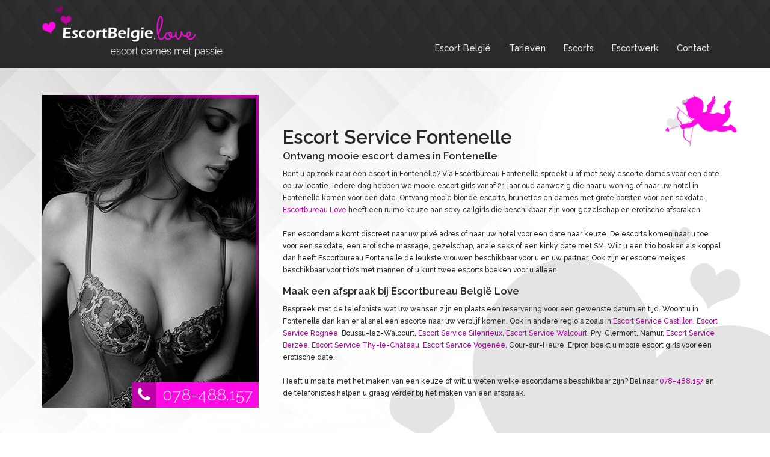

--- FILE ---
content_type: text/html; charset=UTF-8
request_url: https://www.escortbelgie.love/fontenelle
body_size: 4909
content:
<!DOCTYPE html>
<html lang="nl">
<head>
	<meta charset="utf-8">
	<meta http-equiv="X-UA-Compatible" content="IE=edge">
	<meta name="viewport" content="width=device-width, initial-scale=1">
	<meta name="description" content="De mooiste escort dames boekt u bij Escortservice Fontenelle voor een date op uw locatie. Dagelijks geniet u van sexdates in Fontenelle via Escortbureau Love.">
	<meta name="robots" content="index,follow,noarchive" />
	<meta name="author" content="Escort België">
	<title>Escort Fontenelle - Escortbureau België Love</title>
	<link rel="alternate" hreflang="nl" href="https://www.escortbelgie.love/fontenelle" />
	<link rel="shortcut icon" href="https://www.escortbelgie.love/assets/_love/_img/hart-favicon.ico" />
	<link href="https://www.escortbelgie.love/assets/_love/_css/bootstrap.min.css" rel="stylesheet">
	<link rel="stylesheet" href="https://www.escortbelgie.love/assets/_love/_css/font-awesome.min.css">
	<link rel="stylesheet" href="https://fonts.googleapis.com/css?family=Sacramento">
	<link rel="stylesheet" href="https://fonts.googleapis.com/css?family=Raleway:300,500,600">
	<link href="https://www.escortbelgie.love/assets/_love/escortbelgie.love/css/style.css" rel="stylesheet" />
	<link href='https://fonts.googleapis.com/css?family=Gentium+Basic' rel='stylesheet' type='text/css'>
	<!-- HTML5 shim and Respond.js for IE8 support of HTML5 elements and media queries -->
	<!--[if lt IE 9]>
	  <script src="https://oss.maxcdn.com/html5shiv/3.7.2/html5shiv.min.js"></script>
	  <script src="https://oss.maxcdn.com/respond/1.4.2/respond.min.js"></script>
	<![endif]-->
	<script>
		var trigger = true;
	</script>
	</head>

<body class="home grey-fg-color">

		<!--
	<div id="preloader" style="background-color: #fff;" >
		<div id="status">&nbsp;</div>
	</div>
	-->
	
	<nav class="navbar navbar-default grey-bg-color">
		<div class="container">
			<div class="navbar-header">
				<button type="button" class="navbar-toggle collapsed" data-toggle="collapse" data-target="#navbar" aria-expanded="false" aria-controls="navbar">
					<span class="sr-only">Menu</span>
					<span class="icon-bar"></span>
					<span class="icon-bar"></span>
					<span class="icon-bar"></span>
				</button>
			</div>
			<div class="logo">
				<a href="https://www.escortbelgie.love/" title="Escort België"><img src="https://www.escortbelgie.love/assets/_love/escortbelgie.love/img/escortbelgie.love.png" alt="Escort België" title="Escort België" /></a>
			</div>
			<div id="navbar" class="navbar-collapse collapse">
				<ul class="nav navbar-nav">
											<li><a href="https://www.escortbelgie.love/" title="Escorts in België">Escort België</a></li>
											<li><a href="https://www.escortbelgie.love/tarieven" title="Tarieven">Tarieven</a></li>
											<li><a href="https://www.escortbelgie.love/escorts" title="Escorts">Escorts</a></li>
											<li><a href="https://www.escortbelgie.love/escortwerk" title="Escortwerk">Escortwerk</a></li>
											<li><a href="https://www.escortbelgie.love/contact" title="Contact">Contact</a></li>
									</ul>
			</div>
		</div>
	</nav>
		<section class="diamond-bg-left">
		<div class="hearts-bg-right">
			<div class="container">
				<div class="row">
					<div class="intro-area">
						<div class="col-md-4 col-sm-5 col-xs-12">
							<div class="border-top-left">
								<div class="intro-img" style="background-image: url('https://www.escortbelgie.love/assets/_love/escortbelgie.love/img/aside-image-home-intro.png');"></div>
							</div>
							<a rel="nofollow" class="phone-nr-block prim-bg-color light-fg-color absolute bottom right" href="tel:+3278488157" title="Bel ons op 078-488.157">
								<span class="fa fa-phone sec-bg-color"></span>078-488.157
							</a>
						</div>
						<div class="col-md-8 col-sm-7 col-xs-12">
							<div class="txt-area intro">
								<h1 class="big-title">Escort Service Fontenelle</h1>
								<h3>Ontvang mooie escort dames in Fontenelle</h3>

<p>Bent u op zoek naar een escort in Fontenelle? Via Escortbureau Fontenelle spreekt u af met sexy escorte dames voor een date op uw locatie. Iedere dag hebben we mooie escort girls vanaf 21 jaar oud aanwezig die naar u woning of naar uw hotel in Fontenelle komen voor een date. Ontvang mooie blonde escorts, brunettes en dames met grote borsten voor een sexdate. <a href="https://www.escortbelgie.love/" title="Escort Service Love België">Escortbureau Love</a> heeft een ruime keuze aan sexy callgirls die beschikbaar zijn voor gezelschap en erotische afspraken.&nbsp;</p>

<p>Een escortdame komt discreet naar uw priv&eacute; adres of naar uw hotel voor een date naar keuze. De escorts komen naar u toe voor een sexdate, een erotische massage, gezelschap, anale seks of een kinky date met SM. Wilt u een trio boeken als koppel dan heeft Escortbureau Fontenelle de leukste vrouwen beschikbaar voor u en uw partner. Ook zijn er escorte meisjes beschikbaar voor trio&#39;s met mannen of u kunt twee escorts boeken voor u alleen.</p>

<h3>Maak een afspraak bij Escortbureau Belgi&euml; Love</h3>

<p>Bespreek met de telefoniste wat uw wensen zijn en plaats een reservering voor een gewenste datum en tijd. Woont u in Fontenelle dan kan er al snel een escorte naar uw verblijf komen. Ook in andere regio&#39;s zoals in <a href="https://www.escortbelgie.love/castillon" title="Escort Castillon">Escort Service Castillon</a>, <a href="https://www.escortbelgie.love/rogne" title="Escort Rognée">Escort Service Rognée</a>, Boussu-lez-Walcourt, <a href="https://www.escortbelgie.love/silenrieux" title="Escort Silenrieux">Escort Service Silenrieux</a>, <a href="https://www.escortbelgie.love/walcourt" title="Escort Walcourt">Escort Service Walcourt</a>, Pry, Clermont, Namur, <a href="https://www.escortbelgie.love/berze" title="Escort Berzée">Escort Service Berzée</a>, <a href="https://www.escortbelgie.love/thy-le-chteau" title="Escort Thy-le-Château">Escort Service Thy-le-Château</a>, <a href="https://www.escortbelgie.love/vogene" title="Escort Vogenée">Escort Service Vogenée</a>, Cour-sur-Heure, Erpion boekt u mooie escort girls&nbsp;voor een erotische date.</p>

<p>Heeft u moeite met het maken van een keuze of wilt u weten welke escortdames beschikbaar zijn? Bel naar&nbsp;<a rel="nofollow" href="tel:+3278488157">078-488.157</a> en de telefonistes helpen u graag verder bij het maken van een afspraak.</p>
								<div class="prim-bg-color cupid absolute top right only-desktop">
									<img src="https://www.escortbelgie.love/assets/_love/escortbelgie.love/img/bg-cupid-love.png" alt="" />
								</div>
							</div>
						</div>
					</div>
				</div>
			</div>
		</div>
	</section>
	
			<section class="escort-gallery grey-light-bg-color">
			<div class="container">
				<div class="row">
					<div class="title-area">
						<div class="col-md-8">
							<h3 class="big-title grey-fg-color">Onze beeldschone escort dames</h3>
						</div>
						<div class="col-md-4">
							<a rel="nofollow" class="phone-nr-block prim-bg-color light-fg-color float-right" href="tel:+3278488157" title="Bel ons op 078-488.157">
								<span class="fa fa-phone sec-bg-color"></span>078-488.157
							</a>
						</div>
					</div>
					<div class="clearfix"></div>
											<!-- escort -->
						<div class="col-md-3 col-sm-4 col-xs-6">
							<a class="escort light-fg-color" href="https://www.escortbelgie.love/escortdame-mascha" title="Escort dame Mascha">
								<img class="lozad" data-src="https://www.escortbelgie.love/fotos/655/escortdame-mascha-1-280x420.jpg" src="/assets/_love/_img/placeholder.jpg" alt="Escort dame Mascha" title="Escort dame Mascha"/>
								<div class="caption sec-bg-color">
									<span class="fa fa-heart"></span> Mascha, <span class="transp">(22)</span>
								</div>
							</a>
						</div>
											<!-- escort -->
						<div class="col-md-3 col-sm-4 col-xs-6">
							<a class="escort light-fg-color" href="https://www.escortbelgie.love/blonde-escort-liz-met-grote-borsten" title="Escort dame Liz">
								<img class="lozad" data-src="https://www.escortbelgie.love/fotos/648/blonde-escort-liz-met-grote-borsten-1-280x420.jpg" src="/assets/_love/_img/placeholder.jpg" alt="Escort dame Liz" title="Escort dame Liz"/>
								<div class="caption sec-bg-color">
									<span class="fa fa-heart"></span> Liz, <span class="transp">(31)</span>
								</div>
							</a>
						</div>
											<!-- escort -->
						<div class="col-md-3 col-sm-4 col-xs-6">
							<a class="escort light-fg-color" href="https://www.escortbelgie.love/escort-paris-met-grote-borsten" title="Escort dame Paris">
								<img class="lozad" data-src="https://www.escortbelgie.love/fotos/643/escort-paris-met-grote-borsten-1-280x420.jpg" src="/assets/_love/_img/placeholder.jpg" alt="Escort dame Paris" title="Escort dame Paris"/>
								<div class="caption sec-bg-color">
									<span class="fa fa-heart"></span> Paris, <span class="transp">(35)</span>
								</div>
							</a>
						</div>
											<!-- escort -->
						<div class="col-md-3 col-sm-4 col-xs-6">
							<a class="escort light-fg-color" href="https://www.escortbelgie.love/lara" title="Escort dame Lara">
								<img class="lozad" data-src="https://www.escortbelgie.love/fotos/571/lara-1-280x420.jpg" src="/assets/_love/_img/placeholder.jpg" alt="Escort dame Lara" title="Escort dame Lara"/>
								<div class="caption sec-bg-color">
									<span class="fa fa-heart"></span> Lara, <span class="transp">(28)</span>
								</div>
							</a>
						</div>
											<!-- escort -->
						<div class="col-md-3 col-sm-4 col-xs-6">
							<a class="escort light-fg-color" href="https://www.escortbelgie.love/escort-jenn" title="Escort dame Jenn">
								<img class="lozad" data-src="https://www.escortbelgie.love/fotos/547/escort-jenn-1-280x420.jpg" src="/assets/_love/_img/placeholder.jpg" alt="Escort dame Jenn" title="Escort dame Jenn"/>
								<div class="caption sec-bg-color">
									<span class="fa fa-heart"></span> Jenn, <span class="transp">(30)</span>
								</div>
							</a>
						</div>
											<!-- escort -->
						<div class="col-md-3 col-sm-4 col-xs-6">
							<a class="escort light-fg-color" href="https://www.escortbelgie.love/escort-khloe" title="Escort dame Khloé">
								<img class="lozad" data-src="https://www.escortbelgie.love/fotos/559/escort-khloe-1-280x420.jpg" src="/assets/_love/_img/placeholder.jpg" alt="Escort dame Khloé" title="Escort dame Khloé"/>
								<div class="caption sec-bg-color">
									<span class="fa fa-heart"></span> Khloé, <span class="transp">(23)</span>
								</div>
							</a>
						</div>
											<!-- escort -->
						<div class="col-md-3 col-sm-4 col-xs-6">
							<a class="escort light-fg-color" href="https://www.escortbelgie.love/escort-moniek" title="Escort dame Moniek">
								<img class="lozad" data-src="https://www.escortbelgie.love/fotos/556/escort-moniek-1-280x420.jpg" src="/assets/_love/_img/placeholder.jpg" alt="Escort dame Moniek" title="Escort dame Moniek"/>
								<div class="caption sec-bg-color">
									<span class="fa fa-heart"></span> Moniek, <span class="transp">(26)</span>
								</div>
							</a>
						</div>
											<!-- escort -->
						<div class="col-md-3 col-sm-4 col-xs-6">
							<a class="escort light-fg-color" href="https://www.escortbelgie.love/escort-helena" title="Escort dame Helena">
								<img class="lozad" data-src="https://www.escortbelgie.love/fotos/561/escort-helena-1-280x420.jpg" src="/assets/_love/_img/placeholder.jpg" alt="Escort dame Helena" title="Escort dame Helena"/>
								<div class="caption sec-bg-color">
									<span class="fa fa-heart"></span> Helena, <span class="transp">(32)</span>
								</div>
							</a>
						</div>
											<!-- escort -->
						<div class="col-md-3 col-sm-4 col-xs-6">
							<a class="escort light-fg-color" href="https://www.escortbelgie.love/escort-fae" title="Escort dame Fae">
								<img class="lozad" data-src="https://www.escortbelgie.love/fotos/563/escort-fae-1-280x420.jpg" src="/assets/_love/_img/placeholder.jpg" alt="Escort dame Fae" title="Escort dame Fae"/>
								<div class="caption sec-bg-color">
									<span class="fa fa-heart"></span> Fae, <span class="transp">(22)</span>
								</div>
							</a>
						</div>
											<!-- escort -->
						<div class="col-md-3 col-sm-4 col-xs-6">
							<a class="escort light-fg-color" href="https://www.escortbelgie.love/escort-rosanne" title="Escort dame Rosanne">
								<img class="lozad" data-src="https://www.escortbelgie.love/fotos/555/escort-rosanne-1-280x420.jpg" src="/assets/_love/_img/placeholder.jpg" alt="Escort dame Rosanne" title="Escort dame Rosanne"/>
								<div class="caption sec-bg-color">
									<span class="fa fa-heart"></span> Rosanne, <span class="transp">(32)</span>
								</div>
							</a>
						</div>
											<!-- escort -->
						<div class="col-md-3 col-sm-4 col-xs-6">
							<a class="escort light-fg-color" href="https://www.escortbelgie.love/escort-eve" title="Escort dame Eve">
								<img class="lozad" data-src="https://www.escortbelgie.love/fotos/553/escort-eve-1-280x420.jpg" src="/assets/_love/_img/placeholder.jpg" alt="Escort dame Eve" title="Escort dame Eve"/>
								<div class="caption sec-bg-color">
									<span class="fa fa-heart"></span> Eve, <span class="transp">(24)</span>
								</div>
							</a>
						</div>
											<!-- escort -->
						<div class="col-md-3 col-sm-4 col-xs-6">
							<a class="escort light-fg-color" href="https://www.escortbelgie.love/escort-angelique" title="Escort dame Angelique">
								<img class="lozad" data-src="https://www.escortbelgie.love/fotos/538/escort-angelique-1-280x420.jpg" src="/assets/_love/_img/placeholder.jpg" alt="Escort dame Angelique" title="Escort dame Angelique"/>
								<div class="caption sec-bg-color">
									<span class="fa fa-heart"></span> Angelique, <span class="transp">(32)</span>
								</div>
							</a>
						</div>
											<!-- escort -->
						<div class="col-md-3 col-sm-4 col-xs-6">
							<a class="escort light-fg-color" href="https://www.escortbelgie.love/escort-imani" title="Escort dame Imani">
								<img class="lozad" data-src="https://www.escortbelgie.love/fotos/558/escort-imani-1-280x420.jpg" src="/assets/_love/_img/placeholder.jpg" alt="Escort dame Imani" title="Escort dame Imani"/>
								<div class="caption sec-bg-color">
									<span class="fa fa-heart"></span> Imani, <span class="transp">(24)</span>
								</div>
							</a>
						</div>
											<!-- escort -->
						<div class="col-md-3 col-sm-4 col-xs-6">
							<a class="escort light-fg-color" href="https://www.escortbelgie.love/escort-zoe" title="Escort dame Zoe">
								<img class="lozad" data-src="https://www.escortbelgie.love/fotos/570/escort-zoe-1-280x420.jpg" src="/assets/_love/_img/placeholder.jpg" alt="Escort dame Zoe" title="Escort dame Zoe"/>
								<div class="caption sec-bg-color">
									<span class="fa fa-heart"></span> Zoe, <span class="transp">(26)</span>
								</div>
							</a>
						</div>
											<!-- escort -->
						<div class="col-md-3 col-sm-4 col-xs-6">
							<a class="escort light-fg-color" href="https://www.escortbelgie.love/escort-cindy" title="Escort dame Cindy">
								<img class="lozad" data-src="https://www.escortbelgie.love/fotos/544/escort-cindy-1-280x420.jpg" src="/assets/_love/_img/placeholder.jpg" alt="Escort dame Cindy" title="Escort dame Cindy"/>
								<div class="caption sec-bg-color">
									<span class="fa fa-heart"></span> Cindy, <span class="transp">(28)</span>
								</div>
							</a>
						</div>
											<!-- escort -->
						<div class="col-md-3 col-sm-4 col-xs-6">
							<a class="escort light-fg-color" href="https://www.escortbelgie.love/escort-eva" title="Escort dame Eva">
								<img class="lozad" data-src="https://www.escortbelgie.love/fotos/546/escort-eva-1-280x420.jpg" src="/assets/_love/_img/placeholder.jpg" alt="Escort dame Eva" title="Escort dame Eva"/>
								<div class="caption sec-bg-color">
									<span class="fa fa-heart"></span> Eva, <span class="transp">(28)</span>
								</div>
							</a>
						</div>
											<!-- escort -->
						<div class="col-md-3 col-sm-4 col-xs-6">
							<a class="escort light-fg-color" href="https://www.escortbelgie.love/escort-milou" title="Escort dame Milou">
								<img class="lozad" data-src="https://www.escortbelgie.love/fotos/552/escort-milou-1-280x420.jpg" src="/assets/_love/_img/placeholder.jpg" alt="Escort dame Milou" title="Escort dame Milou"/>
								<div class="caption sec-bg-color">
									<span class="fa fa-heart"></span> Milou, <span class="transp">(24)</span>
								</div>
							</a>
						</div>
											<!-- escort -->
						<div class="col-md-3 col-sm-4 col-xs-6">
							<a class="escort light-fg-color" href="https://www.escortbelgie.love/escort-anna" title="Escort dame Anna">
								<img class="lozad" data-src="https://www.escortbelgie.love/fotos/562/escort-anna-1-280x420.jpg" src="/assets/_love/_img/placeholder.jpg" alt="Escort dame Anna" title="Escort dame Anna"/>
								<div class="caption sec-bg-color">
									<span class="fa fa-heart"></span> Anna, <span class="transp">(25)</span>
								</div>
							</a>
						</div>
											<!-- escort -->
						<div class="col-md-3 col-sm-4 col-xs-6">
							<a class="escort light-fg-color" href="https://www.escortbelgie.love/escort-nicole" title="Escort dame Nicole">
								<img class="lozad" data-src="https://www.escortbelgie.love/fotos/560/escort-nicole-1-280x420.jpg" src="/assets/_love/_img/placeholder.jpg" alt="Escort dame Nicole" title="Escort dame Nicole"/>
								<div class="caption sec-bg-color">
									<span class="fa fa-heart"></span> Nicole, <span class="transp">(27)</span>
								</div>
							</a>
						</div>
											<!-- escort -->
						<div class="col-md-3 col-sm-4 col-xs-6">
							<a class="escort light-fg-color" href="https://www.escortbelgie.love/escort-milena" title="Escort dame Milena">
								<img class="lozad" data-src="https://www.escortbelgie.love/fotos/568/escort-milena-1-280x420.jpg" src="/assets/_love/_img/placeholder.jpg" alt="Escort dame Milena" title="Escort dame Milena"/>
								<div class="caption sec-bg-color">
									<span class="fa fa-heart"></span> Milena, <span class="transp">(27)</span>
								</div>
							</a>
						</div>
											<!-- escort -->
						<div class="col-md-3 col-sm-4 col-xs-6">
							<a class="escort light-fg-color" href="https://www.escortbelgie.love/escort-naomi" title="Escort dame Naomi">
								<img class="lozad" data-src="https://www.escortbelgie.love/fotos/564/escort-naomi-1-280x420.jpg" src="/assets/_love/_img/placeholder.jpg" alt="Escort dame Naomi" title="Escort dame Naomi"/>
								<div class="caption sec-bg-color">
									<span class="fa fa-heart"></span> Naomi, <span class="transp">(35)</span>
								</div>
							</a>
						</div>
											<!-- escort -->
						<div class="col-md-3 col-sm-4 col-xs-6">
							<a class="escort light-fg-color" href="https://www.escortbelgie.love/escort-lana" title="Escort dame Lana">
								<img class="lozad" data-src="https://www.escortbelgie.love/fotos/536/escort-lana-1-280x420.jpg" src="/assets/_love/_img/placeholder.jpg" alt="Escort dame Lana" title="Escort dame Lana"/>
								<div class="caption sec-bg-color">
									<span class="fa fa-heart"></span> Lana, <span class="transp">(26)</span>
								</div>
							</a>
						</div>
											<!-- escort -->
						<div class="col-md-3 col-sm-4 col-xs-6">
							<a class="escort light-fg-color" href="https://www.escortbelgie.love/escort-ruby" title="Escort dame Ruby">
								<img class="lozad" data-src="https://www.escortbelgie.love/fotos/540/escort-ruby-1-280x420.jpg" src="/assets/_love/_img/placeholder.jpg" alt="Escort dame Ruby" title="Escort dame Ruby"/>
								<div class="caption sec-bg-color">
									<span class="fa fa-heart"></span> Ruby, <span class="transp">(22)</span>
								</div>
							</a>
						</div>
											<!-- escort -->
						<div class="col-md-3 col-sm-4 col-xs-6">
							<a class="escort light-fg-color" href="https://www.escortbelgie.love/escort-liv" title="Escort dame Liv">
								<img class="lozad" data-src="https://www.escortbelgie.love/fotos/554/escort-liv-1-280x420.jpg" src="/assets/_love/_img/placeholder.jpg" alt="Escort dame Liv" title="Escort dame Liv"/>
								<div class="caption sec-bg-color">
									<span class="fa fa-heart"></span> Liv, <span class="transp">(25)</span>
								</div>
							</a>
						</div>
											<!-- escort -->
						<div class="col-md-3 col-sm-4 col-xs-6">
							<a class="escort light-fg-color" href="https://www.escortbelgie.love/escort-cataleya" title="Escort dame Cataleya">
								<img class="lozad" data-src="https://www.escortbelgie.love/fotos/567/escort-cataleya-1-280x420.jpg" src="/assets/_love/_img/placeholder.jpg" alt="Escort dame Cataleya" title="Escort dame Cataleya"/>
								<div class="caption sec-bg-color">
									<span class="fa fa-heart"></span> Cataleya, <span class="transp">(24)</span>
								</div>
							</a>
						</div>
											<!-- escort -->
						<div class="col-md-3 col-sm-4 col-xs-6">
							<a class="escort light-fg-color" href="https://www.escortbelgie.love/escort-lorena" title="Escort dame Lorena">
								<img class="lozad" data-src="https://www.escortbelgie.love/fotos/569/escort-lorena-1-280x420.jpg" src="/assets/_love/_img/placeholder.jpg" alt="Escort dame Lorena" title="Escort dame Lorena"/>
								<div class="caption sec-bg-color">
									<span class="fa fa-heart"></span> Lorena, <span class="transp">(25)</span>
								</div>
							</a>
						</div>
											<!-- escort -->
						<div class="col-md-3 col-sm-4 col-xs-6">
							<a class="escort light-fg-color" href="https://www.escortbelgie.love/escort-scarlett" title="Escort dame Scarlett">
								<img class="lozad" data-src="https://www.escortbelgie.love/fotos/549/escort-scarlett-1-280x420.jpg" src="/assets/_love/_img/placeholder.jpg" alt="Escort dame Scarlett" title="Escort dame Scarlett"/>
								<div class="caption sec-bg-color">
									<span class="fa fa-heart"></span> Scarlett, <span class="transp">(26)</span>
								</div>
							</a>
						</div>
											<!-- escort -->
						<div class="col-md-3 col-sm-4 col-xs-6">
							<a class="escort light-fg-color" href="https://www.escortbelgie.love/escort-mijke" title="Escort dame Mijke">
								<img class="lozad" data-src="https://www.escortbelgie.love/fotos/545/escort-mijke-1-280x420.jpg" src="/assets/_love/_img/placeholder.jpg" alt="Escort dame Mijke" title="Escort dame Mijke"/>
								<div class="caption sec-bg-color">
									<span class="fa fa-heart"></span> Mijke, <span class="transp">(25)</span>
								</div>
							</a>
						</div>
											<!-- escort -->
						<div class="col-md-3 col-sm-4 col-xs-6">
							<a class="escort light-fg-color" href="https://www.escortbelgie.love/sexy-escortdame-courtney" title="Escort dame Courtney">
								<img class="lozad" data-src="https://www.escortbelgie.love/fotos/543/sexy-escortdame-courtney-1-280x420.jpg" src="/assets/_love/_img/placeholder.jpg" alt="Escort dame Courtney" title="Escort dame Courtney"/>
								<div class="caption sec-bg-color">
									<span class="fa fa-heart"></span> Courtney, <span class="transp">(26)</span>
								</div>
							</a>
						</div>
											<!-- escort -->
						<div class="col-md-3 col-sm-4 col-xs-6">
							<a class="escort light-fg-color" href="https://www.escortbelgie.love/escort-alexa" title="Escort dame Alexa">
								<img class="lozad" data-src="https://www.escortbelgie.love/fotos/566/escort-alexa-1-280x420.jpg" src="/assets/_love/_img/placeholder.jpg" alt="Escort dame Alexa" title="Escort dame Alexa"/>
								<div class="caption sec-bg-color">
									<span class="fa fa-heart"></span> Alexa, <span class="transp">(34)</span>
								</div>
							</a>
						</div>
											<!-- escort -->
						<div class="col-md-3 col-sm-4 col-xs-6">
							<a class="escort light-fg-color" href="https://www.escortbelgie.love/escort-sandra" title="Escort dame Sandra">
								<img class="lozad" data-src="https://www.escortbelgie.love/fotos/548/escort-sandra-1-280x420.jpg" src="/assets/_love/_img/placeholder.jpg" alt="Escort dame Sandra" title="Escort dame Sandra"/>
								<div class="caption sec-bg-color">
									<span class="fa fa-heart"></span> Sandra, <span class="transp">(33)</span>
								</div>
							</a>
						</div>
											<!-- escort -->
						<div class="col-md-3 col-sm-4 col-xs-6">
							<a class="escort light-fg-color" href="https://www.escortbelgie.love/sexy-blondine-mara" title="Escort dame Mara">
								<img class="lozad" data-src="https://www.escortbelgie.love/fotos/542/sexy-blondine-mara-1-280x420.jpg" src="/assets/_love/_img/placeholder.jpg" alt="Escort dame Mara" title="Escort dame Mara"/>
								<div class="caption sec-bg-color">
									<span class="fa fa-heart"></span> Mara, <span class="transp">(35)</span>
								</div>
							</a>
						</div>
											<!-- escort -->
						<div class="col-md-3 col-sm-4 col-xs-6">
							<a class="escort light-fg-color" href="https://www.escortbelgie.love/escort-coquette" title="Escort dame Coquette">
								<img class="lozad" data-src="https://www.escortbelgie.love/fotos/537/escort-coquette-1-280x420.jpg" src="/assets/_love/_img/placeholder.jpg" alt="Escort dame Coquette" title="Escort dame Coquette"/>
								<div class="caption sec-bg-color">
									<span class="fa fa-heart"></span> Coquette, <span class="transp">(31)</span>
								</div>
							</a>
						</div>
											<!-- escort -->
						<div class="col-md-3 col-sm-4 col-xs-6">
							<a class="escort light-fg-color" href="https://www.escortbelgie.love/mooie-escort-giselle" title="Escort dame Giselle">
								<img class="lozad" data-src="https://www.escortbelgie.love/fotos/539/mooie-escort-giselle-1-280x420.jpg" src="/assets/_love/_img/placeholder.jpg" alt="Escort dame Giselle" title="Escort dame Giselle"/>
								<div class="caption sec-bg-color">
									<span class="fa fa-heart"></span> Giselle, <span class="transp">(28)</span>
								</div>
							</a>
						</div>
											<!-- escort -->
						<div class="col-md-3 col-sm-4 col-xs-6">
							<a class="escort light-fg-color" href="https://www.escortbelgie.love/escort-tessa" title="Escort dame Tessa">
								<img class="lozad" data-src="https://www.escortbelgie.love/fotos/550/escort-tessa-1-280x420.jpg" src="/assets/_love/_img/placeholder.jpg" alt="Escort dame Tessa" title="Escort dame Tessa"/>
								<div class="caption sec-bg-color">
									<span class="fa fa-heart"></span> Tessa, <span class="transp">(31)</span>
								</div>
							</a>
						</div>
											<!-- escort -->
						<div class="col-md-3 col-sm-4 col-xs-6">
							<a class="escort light-fg-color" href="https://www.escortbelgie.love/escort-evy" title="Escort dame Evy">
								<img class="lozad" data-src="https://www.escortbelgie.love/fotos/557/escort-evy-1-280x420.jpg" src="/assets/_love/_img/placeholder.jpg" alt="Escort dame Evy" title="Escort dame Evy"/>
								<div class="caption sec-bg-color">
									<span class="fa fa-heart"></span> Evy, <span class="transp">(25)</span>
								</div>
							</a>
						</div>
									</div>
			</div>
		</section>
		
	<section class="footer-closing sec-bg-color light-fg-color">
		<div class="container">
			<div class="row">
				<div class="col-md-5">
					<h2 class="big-title">Een sexdate in Fontenelle</h2>					<h3>Escorte Fontenelle is dagelijks geopend</h3>

<p>Boek een mooie escorte op een gewenste dag bij u thuis in Fontenelle. Onze escortservice is van maandag t/m zondag geopend en we hebben de mooiste meisjes aanwezig voor een sexdate. U kunt in Fontenelle en omstreken mooie vrouwen ontvangen en genieten van een erotische date naar keuze. Op de profielen van de escorts ziet u overzicht van welke service zij aanbieden zodat u gemakkelijk een keuze kunt maken.</p>

<h3>De beste escortservice van Namen</h3>

<p>Escorte Love is een bedrijf met jaren ervaring in het verzorgen van gezelschap op locatie. We werken erg discreet zodat u zorgeloos van een erotische avond zult genieten. Bent u op zoek naar een escortservice in Namen dan neemt u contact op met onze telefonistes om een afspraak te maken. Bel naar&nbsp;<a rel="nofollow" href="tel:+3278488157">078-488.157</a> en u zult een van onze vriendelijke telefonistes aan de lijn krijgen.</p>				</div>
				<div class="col-md-6 col-md-push-1">
					<h3 class="big-title">Escort Service Regio Fontenelle</h3>
					<div class="col-md-5 no-side-padding">
						<ul class="places">
							<li><a href="https://www.escortbelgie.love/castillon" title="Escort Service Castillon Love">Escort Castillon</a></li><li><a href="https://www.escortbelgie.love/rogne" title="Escort Service Rognée Love">Escort Rognée</a></li><li><a href="https://www.escortbelgie.love/boussu-lez-walcourt" title="Escort Service Boussu-lez-Walcourt Love">Escort Boussu-lez-Walcourt</a></li><li><a href="https://www.escortbelgie.love/silenrieux" title="Escort Service Silenrieux Love">Escort Silenrieux</a></li><li><a href="https://www.escortbelgie.love/walcourt" title="Escort Service Walcourt Love">Escort Walcourt</a></li><li><a href="https://www.escortbelgie.love/pry" title="Escort Service Pry Love">Escort Pry</a></li><li><a href="https://www.escortbelgie.love/berze" title="Escort Service Berzée Love">Escort Berzée</a></li><li><a href="https://www.escortbelgie.love/thy-le-chteau" title="Escort Service Thy-le-Château Love">Escort Thy-le-Château</a></li><li><a href="https://www.escortbelgie.love/vogene" title="Escort Service Vogenée Love">Escort Vogenée</a></li><li><a href="https://www.escortbelgie.love/cour-sur-heure" title="Escort Service Cour-sur-Heure Love">Escort Cour-sur-Heure</a></li><li><a href="https://www.escortbelgie.love/erpion" title="Escort Service Erpion Love">Escort Erpion</a></li><li><a href="https://www.escortbelgie.love/chastrs" title="Escort Service Chastrès Love">Escort Chastrès</a></li><li><a href="https://www.escortbelgie.love/daussois" title="Escort Service Daussois Love">Escort Daussois</a></li><li><a href="https://www.escortbelgie.love/thuillies" title="Escort Service Thuillies Love">Escort Thuillies</a></li><li><a href="https://www.escortbelgie.love/donstiennes" title="Escort Service Donstiennes Love">Escort Donstiennes</a></li><li><a href="https://www.escortbelgie.love/gourdinne" title="Escort Service Gourdinne Love">Escort Gourdinne</a></li><li><a href="https://www.escortbelgie.love/soumoy" title="Escort Service Soumoy Love">Escort Soumoy</a></li><li><a href="https://www.escortbelgie.love/vergnies" title="Escort Service Vergnies Love">Escort Vergnies</a></li><li><a href="https://www.escortbelgie.love/barbenon" title="Escort Service Barbençon Love">Escort Barbençon</a></li><li><a href="https://www.escortbelgie.love/yves-gomeze" title="Escort Service Yves-Gomezée Love">Escort Yves-Gomezée</a></li>
						</ul>
					</div>
					<div class="col-md-6 col-md-push-1 no-side-padding">
						<ul class="places">
							
						</ul>
					</div>
				</div>
			</div>
		</div>
	</section>	
	
		


					
	<footer class="bottom-area-footer grey-bg-color">
		<div class="container">
			<div class="row">
				<ul class="float-right">
											<li><a href="https://www.escortbelgie.love/" title="Escorts in België">Escort België</a></li>
											<li><a href="https://www.escortbelgie.love/tarieven" title="Tarieven">Tarieven</a></li>
											<li><a href="https://www.escortbelgie.love/escorts" title="Escorts">Escorts</a></li>
											<li><a href="https://www.escortbelgie.love/escortwerk" title="Escortwerk">Escortwerk</a></li>
											<li><a href="https://www.escortbelgie.love/contact" title="Contact">Contact</a></li>
											<li><a href="https://www.escortbelgie.love/prive-ontvangst" title="Afspreken voor thuis- en privéontvangst">Privé ontvangst</a></li>
									</ul>
				<div class="copy">
					Escort België Love &copy; 2005 - 2025 LicentieNr: 1506.529 <br><span class="realized">Site realisatie <a href="https://www.werkenalsescort.love/" title="Escort Werk - Callgirl Worden" target="_blank">Werken Als Escort</a></span>
				</div>
			</div>
		</div>
		
	</footer>
	    	<script src="https://www.tippelstraat.nl/chatroom/js/popop_tippelstraat.js?pi=escortbelgie.love_rand&domain_id=2"></script>
    	<script src="https://cdnjs.cloudflare.com/ajax/libs/jquery/1.12.4/jquery.min.js"></script>
	<script src="https://cdnjs.cloudflare.com/ajax/libs/twitter-bootstrap/3.3.7/js/bootstrap.min.js"></script>
	<script src="https://cdn.jsdelivr.net/npm/lozad/dist/lozad.min.js"></script>
	<script src="https://www.escortbelgie.love/assets/_love/escortbelgie.love/js/custom.js"></script>
	<script>
		const observer = lozad();
		observer.observe();
	</script>
	
	    
      </body>
</html>

--- FILE ---
content_type: text/css
request_url: https://www.escortbelgie.love/assets/_love/escortbelgie.love/css/style.css
body_size: 675
content:
@import url("../../_css/default.css");


/*
COLOR SCHEME
*/
.prim-fg-color { color: #ff09e5; }
.prim-bg-color { background-color: #ff09e5; }
.sec-fg-color { color: #bb00a7; }
.sec-bg-color { background-color: #bb00a7; }
.light-fg-color { color: #ffffff; }
.light-bg-color { background-color: #ffffff; }
.grey-light-fg-color { color: #e4e4e4 }
.grey-light-bg-color { background-color: #e4e4e4 }
.grey-fg-color { color: #282828; }
.grey-bg-color { background-color: #282828; }
/*
CUSTOM COLOR STYLES
*/
h3{ font-size: 1.4em; font-weight: 600; padding-bottom: 5px; line-height: 1.2em; }
a { color: #bb00a7; }
a:hover { color: #ff09e5; }
nav.navbar-default ul.nav li.active,
nav.navbar-default ul.nav li.active a:hover,
nav.navbar-default ul.nav li a:hover,
nav.navbar-default ul.nav li.active a { color: #ffffff; border-color: #ff09e5; background-color: transparent; }
a.phone-nr-block:target,
a.phone-nr-block:hover,
a.phone-nr-block:active,
a.phone-nr-block:focus { color: #ffffff; }
.border-top-left:before {
	background-image: -webkit-gradient(linear, 0 100%, 0 0, from(transparent), to(#bb00a7));
	background-image: -webkit-linear-gradient(#bb00a7, transparent);
	background-image: -moz-linear-gradient(#bb00a7, transparent);
	background-image: -o-linear-gradient(#bb00a7, transparent);
}
.border-top-left:after {
	left: 0;
	height: 5px;
	background-image: -webkit-gradient(linear, 0 0, 100% 0, from(transparent), to(#bb00a7));
	background-image: -webkit-linear-gradient(left, transparent, #bb00a7);
	background-image: -moz-linear-gradient(left, transparent, #bb00a7);
	background-image: -o-linear-gradient(left, transparent, #bb00a7);
}
section.call-to-action a.phone-nr-block:target,
section.call-to-action a.phone-nr-block:hover,
section.call-to-action a.phone-nr-block:active,
section.call-to-action a.phone-nr-block:focus { color: #ff09e5; }
section.escort-gallery a.escort:target,
section.escort-gallery a.escort:hover,
section.escort-gallery a.escort:active,
section.escort-gallery a.escort:focus { color: #ffffff; }
section.escort-gallery a.escort .caption:before { background:linear-gradient(to left, #bb00a7, #ff09e5); }

section.footer-closing p > a { background-color: #ffffff; color: #ff09e5; }
section.footer-closing ul.places li a { color: #ffffff; }

footer.bottom-area-footer ul li a { color: #ffffff; }

nav.navbar-default .navbar-header button.navbar-toggle span.icon-bar { background: #ff09e5; }

--- FILE ---
content_type: text/css
request_url: https://www.escortbelgie.love/assets/_love/_css/default.css
body_size: 2870
content:
/*
font-family: 'Raleway', sans-serif; //300 //500 //600
font-family: 'Sacramento', cursive;
*/

/*
PRELOADER
*/
#preloader { position: fixed; top: 0; left: 0; right: 0; bottom: 0; z-index: 1040; }
#status { width: 200px; height: 200px; position: absolute; left: 50%; top: 50%; background: url('../_img/preloader.gif') center center no-repeat; margin: -100px 0 0 -100px; }

/*
BODY & PARAGRAPHS
*/
body { overflow: visible; font-size: 12px; font-family: 'Raleway', sans-serif; line-height: 20px; }
p { padding: 5px 0; }

/*
RESPONSIVE IMAGES
*/
img { max-width: 100%; }

/*
DESKTOP AND MOBILE VISIBILITY
*/
.only-desktop { display: block; }
.only-mobile { display: none; }

/*
FLOATS
*/
.float-left { float: left; }
.float-right { float: right; }

/*
RESET SIDE PADDING BOOTSTRAP
*/
.no-side-padding { padding-left: 0; padding-right: 0; }
.no-side-padding-left { padding-left: 0; }

/*
ABSOLUTE ELEMENTS
*/
.absolute { position: absolute; }
.absolute.top { top: 0; }
.absolute.right { right: 0; }
.absolute.bottom { bottom: 0; }
.absolute.left { left: 0; }

/*
GRADIENT BORDER
*/
.border-top-left { position: relative; }
.border-top-left:before,
.border-top-left:after { content: ""; position: absolute; top: 0; right: 0;	}
.border-top-left:before { bottom: 0; width: 5px; }
.border-top-left:after { left: 0; height: 5px; }

/*
RESET HEADER STYLES
*/
h1, h2, h3, h4, h5, h6 { padding: 0; margin: 0; font-size: 1.2em; line-height: 1.0em; font-weight: normal; }

/*
TITLES
*/
.title-area { overflow: auto; margin-bottom: 30px; }
.special-font { font-family: 'Sacramento', cursive; font-weight: normal; }
.big-title { font-size: 2.6em; font-weight: 600; padding-bottom: 5px; }
.big-title.wordspacing{word-spacing:-7px;}
.big-title .special-font { font-size: 2.0em; }
.regular-title { font-size: 1.4em; font-weight: 600; padding-bottom: 5px; line-height: 1.2em; }

/*
LOGO
*/
.logo { float: left; }
.logo img { width: 300px; }

/*
MAIN NAVIGATION
*/
nav.navbar-default { font-size: 1.2em; border: 0; border-radius: 0; margin: 0; padding: 10px 0 0; background-image: url('../_img/bg-nav-pattern.png'); background-repeat: repeat-x; }
nav.navbar-default ul.nav { float: right; padding-top: 60px; }
nav.navbar-default ul.nav li a {color:#f1e6e6; transition: all 0.3s ease; padding: 0 15px 20px; margin: 0; border-bottom: 3px solid transparent; }
nav.navbar-default ul.nav li.active,
nav.navbar-default ul.nav li a:hover,
nav.navbar-default ul.nav li.active a { opacity: 1.0; background: none; }

a.phone-nr-block,
a.phone-nr-block > span { display: inline-block; font-weight: 300; line-height: 1.6em; padding: 0 10px; }
a.phone-nr-block { font-size: 2.2em; }
a.phone-nr-block > span { margin: 0 10px 0 -10px; }
a.phone-nr-block:target,
a.phone-nr-block:hover,
a.phone-nr-block:active,
a.phone-nr-block:focus { text-decoration: none; }

.intro-area { padding: 45px 0 75px; overflow: auto; }
.intro-area .intro-img { height: 520px; background-repeat: no-repeat; background-position: center center; background-size: cover; }
.intro-area a.phone-nr-block { font-size: 2.2em; margin-right: 15px; }
.intro-area .txt-area { padding: 55px 10px 0; }
.intro-area .txt-area .cupid { width: 120px; }

.intro-area.profile-holder { padding: 0; margin: 45px 0 75px; }
.intro-area.profile-holder .txt-area .escort-info { margin: 20px 0 0; overflow: auto; }
.intro-area.profile-holder .txt-area .escort-info ul.details,
.intro-area.profile-holder .txt-area .escort-info ul.details li { padding: 0; margin: 0; list-style: none; }
.intro-area.profile-holder .txt-area .escort-info ul.details li div { display: inline-block; min-width: 120px;  }

.diamond-bg-left { background: url('../_img/bg-diamons-shapes-light-left.png') -350px top no-repeat; }
.hearts-bg-right { background: url('../_img/bg-grey-hearts.png') right bottom no-repeat; }

section.escort-gallery { padding: 60px 0; overflow: auto; }
section.escort-gallery a.escort { margin-bottom: 30px; display: inline-block; transition: all 0.4s ease; }
section.escort-gallery a.escort:hover { text-decoration: none; opacity: 0.7; }
section.escort-gallery a.escort .caption { font-size: 1.4em; font-weight: 500; border-top: 4px solid transparent; padding: 15px; position: relative; }
section.escort-gallery a.escort .caption:before { content: ''; position: absolute; width: 100%; height: 4px; top: -4px; left: 0; }
section.escort-gallery a.escort .caption .transp { opacity: 0.6; }

section.footer-closing { padding: 60px 0; }
section.footer-closing p > a { padding: 0 3px; }
section.footer-closing ul.places,
section.footer-closing ul.places li { margin: 0; padding: 0; list-style: none; }
section.footer-closing ul.places { margin-top: 5px; }

footer.bottom-area-footer { padding: 20px 0; background-image: url('../_img/bg-nav-pattern.png'); background-repeat: repeat-x; }
footer.bottom-area-footer ul,
footer.bottom-area-footer ul li { margin: 0; padding: 0; list-style: none; }
footer.bottom-area-footer ul li { display: inline-block; font-size: 1.2em; }
footer.bottom-area-footer ul li a { padding: 25px 10px; }
footer.bottom-area-footer .copy{color:#fff}
footer.bottom-area-footer .copy .realized a{color:#fff}

section.call-to-action { font-size: 2.2em; padding: 55px 0; }
section.call-to-action p { padding: 0; }
section.call-to-action h3 { font-weight: 600; font-size: 2.2em; }
section.call-to-action h4 { font-weight: 600; font-size: 1.2em; padding-bottom: 20px; }
section.call-to-action a.phone-nr-block { font-size: 1.45em; margin-top: 25px; }

.msg{color:#000;}
.msg.warning {border:2px solid #F2DD8C; background-color:#FFF5CC;}
.msg.warning a {color:#df0000;} .msg.warning a:hover, .msg.warning a:active, .msg.warning a:focus {color:#303030;}
.msg.info {border:2px solid #B8E2FB; background-color:#E8F6FF;padding:5px;width:90%;}
.msg.done {border:2px solid #BBDF8D; background-color:#EAF7D9;padding:5px;width:90%;}
.msg.error {border:2px solid #FFAEAE; background-color:#FEEBEB;padding:5px;width:90%;}
.container input.err, .container select.err, .container textarea.err {border:1px solid #DF0000; background:#FFB; color:#000;}
.container .err {color:#DF0000;}
.container input{width:100%;height:35px;font-size:16px;}
.container textarea{width:100%;}
.container select{height:35px;}
.mb-2{margin-bottom:30px;}
.text-white {color:#fff}
@media (max-width: 1200px) {
	section.escort-gallery a.escort .caption { font-size: 1.3em; }
}

@media (max-width: 992px) {
	.only-desktop { display: none; }
	.only-mobile { display: block; }

	.logo,
	nav.navbar-default ul.nav  { float: none; text-align: center; }
	nav.navbar-default ul.nav { padding-top: 30px; }
	nav.navbar-default ul.nav li  { float: none; display: inline-block; }

	.intro-area .txt-area { padding: 20px 10px 0; }
	section.escort-gallery a.escort .caption { font-size: 1.2em; }
}

@media (max-width: 768px) {
	.logo { float: left; margin-bottom: 20px; }
	nav.navbar-default ul.nav { padding-top: 10px; }
	nav.navbar-default ul.nav li { display: block; }
	nav.navbar-default ul.nav li a { padding: 10px 0; border-width: 1px; }
	nav.navbar-default .navbar-collapse { width:100%; border: none; margin: 0; }
	nav.navbar-default .navbar-header { float: right; }
	nav.navbar-default .navbar-header button.navbar-toggle { margin-top: 25px; background: transparent; border: none; }
	nav.navbar-default .navbar-header button.navbar-toggle span.icon-bar { width: 35px; height: 3px; background: red; border-radius: 0; }
	nav.navbar-default .navbar-header button.navbar-toggle span.icon-bar+.icon-bar { margin-top: 6px; }
	nav.navbar-default .navbar-header .navbar-collapse { width: 100%; padding-top: 60px;}

	.intro-area .intro-img { height: 250px; background-position: center bottom; }
	section.escort-gallery a.escort .caption { font-size: 1.1em; }
}


/* namebranding footer */
.brandlogos-footer{padding-top: 75px;padding-bottom: 75px;width: 100%;}
.brandcontainer-footer{width: 100%;padding-right: 15px;padding-left: 15px;margin-right: auto; margin-left: auto; text-align: center; display: flex; flex-wrap: wrap;}
.brandblock{padding-left: 5px;padding-right: 5px;text-align: center;margin-left: auto;margin-right: auto;justify-content: center;align-items: center;min-height: 120px;}
.brandblock:hover figure .brandcolor{opacity: 1;}
.brandblock:hover figure img:not(.brandcolor){opacity: 0;}
.brandblock figure{max-width: 100%;margin: 0;min-height: 120px;display: flex;justify-content: center;align-items: center;position: relative;}
.brandblock figure .brandcolor{position: absolute;left: 0;right: 0;top: 0;bottom: 0;margin: auto;opacity: 0;transition: .3s ease-out;}
.brandblock figure img{max-width: 300px;width: 100%;height: auto;transition: .3s ease-out;}
.brandlogos-footer{padding-bottom:25px;}
footer .bottom-info{background:#2c293a;color:#fff;font-size:16px;}
footer .bottom-info img{vertical-align:text-middle;}
footer .bottom-info .xplow span{display:none;}
@media(min-width:1200px){
	.brandcontainer-footer{  max-width: 1140px;}
}
@media(min-width:992px) and (max-width:1199px){
	.brandcontainer-footer{ max-width: 960px;}
}
@media(min-width:992px){
	.brandblock{ width:calc(33% - 25px);  display: inline-flex;  margin-bottom: 35px;}
}
@media(max-width:991px){
	.brandlogos-footer{  padding-top: 50px;  padding-bottom: 50px;}
}
@media(min-width:768px) and (max-width:991px){
	.brandcontainer-footer{  max-width: 720px;}
}
@media(max-width:767px){
	.brandblock{  width:calc(50% - 25px); display: inline-flex;  margin-bottom: 35px;}
}
@media(min-width:576px) and (max-width:767px){
	.brandcontainer-footer{  max-width: 540px;}
}
@media(max-width:575px){
	.brandlogos-footer{ padding-top: 35px;  padding-bottom: 35px;}
	.brandlogos-footer .brandcontainer-footer .brandblock{  width:100%;  display: block;  margin-bottom: 35px;}
	.brandblock{  min-height: inherit;}
	.brandblock figure img{  max-width: 300px;  width: auto;  height: auto;  margin-left: auto;  margin-right: auto;  display: block;}
	.brandblock figure{  min-height: inherit;}
}


.brandlogos-footer .block-center{width:100%;text-align:center;margin-top:0;padding-top:0px;padding-bottom:5px;}
.brandlogos-footer .block-center h4{margin-left:auto;display:block;font-family:sans-serif;color:#fff;margin-bottom:0}
.brandlogos-footer.block-center figure{margin-right:auto;display:block;width:200px;margin-left:auto;margin-right:auto;margin-top:0;margin-bottom:0}
.brandlogos-footer .block-center figure img{max-width:220px;height:auto}

/* flirt */
.flirten .msg{width:100%}
.flirten select.input-text-02{width:90%;}
.flirten input.input-text-02{width:90%;}
.flirten .suffix_1{background:#ffffff;color:#000;padding:20px;}
.flirten .suffix_1 .flirtlogo{padding-bottom:5px;display:none;}
.flirten .suffix_1 .more{width:90%;background-color:#0099cc}
.flirten .suffix_1 .more:hover{background-color:#ff3066}

.flirten .suffix_1 .flirtright{text-align:center}

--- FILE ---
content_type: text/css
request_url: https://www.tippelstraat.be/chatroom/css/popop.css
body_size: 2597
content:
html{
    height: 101% !important;
}

.unikxxx.tippel_popop p.tippel_success{
    color: green;
    display: block;
    padding: 5px;
    background-color: #b5ff9a;
}

.unikxxx.tippel_popop p.tippel_error{
    color: red;
    display: block;
    padding: 5px;
    background-color: #ffd7cc;
}

.unikxxx.tippel_popop .tippel_close{
    position: absolute;
    top: -13px;
    left: -14px;
    width: 30px;
    height: 30px;
    background-color: #febd01;
    border-radius: 100%;
    display: flex;
    align-self: center;
    align-items: center;
    justify-content: center;
    font-weight: 700;
    z-index: 7;
    font-size: 14px;
    font-family: Lato ,sans-serif;
    font-weight: bold;
    cursor: pointer;
    opacity: 1;
}

.tippel_btn.tippel_btn-success.tippel_Teaser{
    background-color: #fc0;
    color: #000;
    font-size: 14px;
    text-transform: uppercase;
    border:0px solid #000;
    padding-left:20px;
    padding-right:20px;
    padding-top:15px;
    padding-bottom:15px;
    font-family: Oswald,sans-serif; 
    position:fixed;
    right: 5px;
    bottom: 0px;
    -webkit-border-top-left-radius: 5px;
    -webkit-border-top-right-radius: 5px;
    -moz-border-radius-topleft: 5px;
    -moz-border-radius-topright: 5px;
    border-top-left-radius: 5px;
    border-top-right-radius: 5px;
}

@keyframes glowing {
    0% {
      background-color: #fc0;
      box-shadow: 0 0 3px #fc0;
    }
    50% {
      background-color: rgb(187, 255, 0);
      box-shadow: 0 0 10px rgb(187, 255, 0);
    }
    100% {
      background-color: #fc0;
      box-shadow: 0 0 3px #fc0;
    }
  }

  .uniqxxxx.tippel_button {
    animation: glowing 1300ms infinite;
    z-index:9999999999999999;
  }

.unikxxx.tippel_popop{
    position:fixed;
    max-height: 600px;
    height: 0;
    bottom: 0px;
    max-width: 415px;
    width: 90vw;
    border: 1px solid #e8e8e8;
    background-color: #fff;
    right: 20px;
    box-shadow: 1px 0px 17px 0px rgba(145,145,145,0.75);
    -webkit-box-shadow: 1px 0px 17px 0px rgba(145,145,145,0.75);
    -moz-box-shadow: 1px 0px 17px 0px rgba(145,145,145,0.75);
    -webkit-border-top-left-radius: 5px;
    -webkit-border-top-right-radius: 5px;
    -moz-border-radius-topleft: 5px;
    -moz-border-radius-topright: 5px;
    border-top-left-radius: 5px;
    border-top-right-radius: 5px;
    transition: 0.8s ease-in;
    -webkit-transform: translateY(120%); 
    transform: translateY(120%); 
    opacity: 0;
    z-index: 999;
    display:flex;
    align-items: flex-end;
}

.unikxxx.tippel_popop .tippel_extra_error{
    font-size: 12px;
    font-family: Lato,sans-serif;
}

.unikxxx.tippel_popop .tippel_status-online{
    height: 10px;
    width: 10px;
    background-color: #35ff35;
    display: inline-block;
    border-radius: 100%;
    margin-right: 4px;
}

.unikxxx.tippel_popop .tippel_online-user{
    font-size: 12px;
    font-family: Lato,sans-serif;
}

.unikxxx.tippel_popop .tippel_online{
    color: #fff;
    display: flex;
    flex-direction: column;
    margin-left: -40px;
    margin-top: 20px;
    align-self : flex-end;
    margin-bottom: 7px;
}

.unikxxx.tippel_popop .tippel_head{
    height:80px;
    width:100%;
    background-color:black;
    position: relative;
    -webkit-border-top-left-radius: 5px;
    -webkit-border-top-right-radius: 5px;
    -moz-border-radius-topleft: 5px;
    -moz-border-radius-topright: 5px;
    border-top-left-radius: 5px;
    border-top-right-radius: 5px;
    display: flex;
    flex-direction: row;
    justify-content: space-between;
   
}

.unikxxx.tippel_popop .tippel_content{
    background-color: #fff;
    padding:10px;
}

.unikxxx.tippel_popop .tippel_ctent{
    overflow: hidden;
    display:none;
}

.unikxxx.tippel_popop .tippel_content input.tippel_fw:focus, .unikxxx.tippel_popop .tippel_content textarea.tippel_fw:focus{
    outline: 1px solid #fdfdfd;
}

.unikxxx.tippel_popop .tippel_content input.tippel_yellow-button:hover{
    cursor: pointer;
}

.unikxxx.tippel_popop .tippel_content input.tippel_fw{
    border: 1px solid #d5d5d5;
    width: calc(100% - 20px);
    color: rgb(70, 70, 70);
    padding-top: 10px;
    padding-bottom: 10px;
    margin-bottom: 20px;
    padding-left: 15px;
    -webkit-border-radius: 5px;
    -moz-border-radius: 5px;
    border-radius: 5px;
    background-color: #eee;
    font-size: 13px;
    font-family: Lato,sans-serif;
}

.unikxxx.tippel_popop .tippel_content textarea{
    padding-top: 10px;
    border: 1px solid #d5d5d5;
    width: calc(100% - 20px);
    height: 60px;
    color: rgb(70, 70, 70);
    margin-bottom: 20px;
    padding-left: 15px;
    font-family: Lato,sans-serif;
    -webkit-border-radius: 5px;
    -moz-border-radius: 5px;
    border-radius: 5px;
    background-color: #eee;
    font-size: 13px;
}

.unikxxx.tippel_popop{
    font-size: 13px;
    font-family: Lato,sans-serif;
}

.unikxxx.tippel_popop a.tippel_link-yellow, .unikxxx.popop a.tippel_link-yellow:hover{
    color: #ffbc00;
    display:inline-block;
}

.unikxxx.tippel_popop .tippel_image-escort{
    width: 100px;
    height: 100px;
    border-radius: 100%;
    background-color: #ffffff;
    border:1px solid #eee;
    margin-top: 20px;
    margin-left: 10px;
    position: relative;
    overflow: hidden;
}

.unikxxx.tippel_popop .tippel_image-escort img{
    object-fit: cover;
    position:absolute;
    top:0;
    left:0;
    width:100%;
    height:100%;
}

.unikxxx.tippel_popop .tippel_chat{
    min-height: 125px;
    height: 125px;
    overflow: hidden;
    margin-bottom: 20px;
}

.unikxxx.tippel_popop input.tippel_yellow-button{
    background: #ffbc00 !important;
    color: #000000 !important;
    font-size: 18px;
    text-transform: uppercase;
    border: 0px solid #fff;
    padding-left: 50px !important;
    padding-right: 50px !important;
    padding-top: 12px !important;
    padding-bottom: 20px !important;
    border-radius: 5px !important;
    height: 50px !important;
    display: inline-block !important;
}

.unikxxx.tippel_popop span.tippel_message {
    float: right;
    padding-left: 30px;
    padding-right: 30px;
    padding-top: 10px;
    padding-bottom: 10px;
    background: #ffbc00;
    color: #000000;
    min-width: 120px;
    -webkit-border-radius: 5px;
    -webkit-border-top-left-radius: 0;
    -moz-border-radius: 5px;
    -moz-border-radius-topleft: 0;
    border-radius: 5px;
    border-top-left-radius: 0;
    font-family: Lato,sans-serif;
    font-size: 13px;
    transform: translateY(310%);
    line-height: 1.3;
}

.unikxxx.tippel_popop span.tippel_message:before {
    content: "";
    width: 0;
    height: 0;
    top: 0px;
    left: -8px;
    position: absolute;
    border-top: 8px solid #ffbc00;
    border-left: 8px solid transparent;
    border-right: 8px solid transparent;
    font-family: Lato,sans-serif;
}

.unikxxx.tippel_popop .tippel_chat ul li{
    position:relative;
    display: inline-block;
    list-style: none;
    clear: both;
    float: right;
    max-width: 75%;
    font-family: Lato,sans-serif;
}

.unikxxx.tippel_popop .tippel_yellow-button{
    margin-left: auto;
    font-family: Oswald,sans-serif; 
    font-weight: bold;
    margin-top: 10px;
}

.unikxxx.tippel_popop div.tippel_center{
    text-align:center;
    display:block;
    color: #000;
}

.unikxxx.tippel_popop span.tippel_message{
    float:right;
    padding-left: 10px;
    padding-right: 10px;
    font-family: Lato,sans-serif;
}

.unikxxx.tippel_popop .tippel_user{
    font-family: Oswald,sans-serif; 
    color: #ffbc00;
    font-size: 20px;
    margin-bottom: 0px;
}

.unikxxx.tippel_popop .tippel_logo{
    padding-bottom: 10px;
    align-self: flex-end;
}

.unikxxx.tippel_popop .tippel_logo img{
    width: 150px;
    margin-right: 20px;
}

.unikxxx.tippel_popop .tippel_typing{
    text-align:center;
    font-family: Oswald,sans-serif; 
    margin-top: 20px;
    font-size: 14px;
    margin-left: -40px;
}

.unikxxx.tippel_popop .tippel_cssload-loader {
	width: 197px;
	height: 15px;
	position: absolute;
	left: 50%;
    margin-top: 20px;
	transform: translate(-50%, -50%);
		-o-transform: translate(-50%, -50%);
		-ms-transform: translate(-50%, -50%);
		-webkit-transform: translate(-50%, -50%);
		-moz-transform: translate(-50%, -50%);
}
.unikxxx.tippel_popop .tippel_cssload-loader > div {
	content: " ";
	width: 13px;
	height: 13px;
	background: rgb(102,181,57);
	border-radius: 100%;
	position: absolute;
	animation: cssload-shift 2.3s linear infinite;
		-o-animation: cssload-shift 2.3s linear infinite;
		-ms-animation: cssload-shift 2.3s linear infinite;
		-webkit-animation: cssload-shift 2.3s linear infinite;
		-moz-animation: cssload-shift 2.3s linear infinite;
}
.unikxxx.tippel_popop .tippel_cssload-loader > div:nth-of-type(1) {
	animation-delay: -0.46s;
		-o-animation-delay: -0.46s;
		-ms-animation-delay: -0.46s;
		-webkit-animation-delay: -0.46s;
		-moz-animation-delay: -0.46s;
}
.unikxxx.tippel_popop .tippel_cssload-loader > div:nth-of-type(2) {
	animation-delay: -0.92s;
		-o-animation-delay: -0.92s;
		-ms-animation-delay: -0.92s;
		-webkit-animation-delay: -0.92s;
		-moz-animation-delay: -0.92s;
}
.unikxxx.tippel_popop .tippel_cssload-loader > div:nth-of-type(3) {
	animation-delay: -1.38s;
		-o-animation-delay: -1.38s;
		-ms-animation-delay: -1.38s;
		-webkit-animation-delay: -1.38s;
		-moz-animation-delay: -1.38s;
}
.unikxxx.tippel_popop .tippel_cssload-loader > div:nth-of-type(4) {
	animation-delay: -1.84s;
		-o-animation-delay: -1.84s;
		-ms-animation-delay: -1.84s;
		-webkit-animation-delay: -1.84s;
		-moz-animation-delay: -1.84s;
}

.unikxxx.tippel_popop .tippel_content input.tippel_fw.tippel_error {
    border: 1px solid #ff2828  !important;
    background-color: #f5000029 !important;
}

.unikxxx.tippel_popop .tippel_content textarea.tippel_error{
    border: 1px solid #ff2828 !important;
    background-color: #f5000029 !important;
}

@-webkit-keyframes bounceIn {
    0% {
       opacity: 0;
       -webkit-transform: scale(.3);
    }
    50% {
       opacity: 1;
       -webkit-transform: scale(1.00);
    }
    70% {
       -webkit-transform: scale(.9);
    }
    100% {
       -webkit-transform: scale(1);
    }
 }
 
 @keyframes bounceIn {
    0% {
       opacity: 0;
       transform: scale(.3);
    }
    50% {
       opacity: 1; 
       transform: scale(1.00);
    }
    70% {
       transform: scale(.9);
    }
    100% {
       transform: scale(1);
    }
 }
 
 .bounceIn {
    -webkit-animation-name: bounceIn; 
    animation-name: bounceIn;
    -webkit-animation-duration: 4s;
            animation-duration: 4s;
            -webkit-animation-fill-mode: both;
            animation-fill-mode: both; 
 }

@keyframes cssload-shift {
	0% {
		left: -58px;
		opacity: 0;
		background-color: #fc0;
	}
	10% {
		left: 0;
		opacity: 1;
	}
    60% {
		left: 57px;
		opacity: 1;
	}
	90% {
		left: 97px;
		opacity: 1;
	}
	100% {
		left: 156px;
		background-color: #fc0;
		opacity: 0;
	}
}

@-o-keyframes cssload-shift {
	0% {
		left: -58px;
		opacity: 0;
		background-color: #fc0;
	}
	10% {
		left: 0;
		opacity: 1;
	}
    60% {
		left: 57px;
		opacity: 1;
	}
	90% {
		left: 97px;
		opacity: 1;
	}
	100% {
		left: 156px;
		background-color: #fc0;
		opacity: 0;
	}
}

@-ms-keyframes cssload-shift {
	0% {
		left: -58px;
		opacity: 0;
		background-color: #fc0;
	}
	10% {
		left: 0;
		opacity: 1;
	}
    60% {
		left: 57px;
		opacity: 1;
	}
	90% {
		left: 97px;
		opacity: 1;
	}
	100% {
		left: 156px;
		background-color: #fc0;
		opacity: 0;
	}
}

@-webkit-keyframes cssload-shift {
	0% {
		left: -58px;
		opacity: 0;
		background-color: #fc0;
	}
	10% {
		left: 0;
		opacity: 1;
	}
    60% {
		left: 57px;
		opacity: 1;
	}
	90% {
		left: 97px;
		opacity: 1;
	}
	100% {
		left: 156px;
		background-color: #fc0;
		opacity: 0;
	}
}

@-moz-keyframes cssload-shift {
	0% {
		left: -58px;
		opacity: 0;
		background-color: #fc0;
	}
	10% {
		left: 0;
		opacity: 1;
	}
    60% {
		left: 57px;
		opacity: 1;
	}
	90% {
		left: 97px;
		opacity: 1;
	}
	100% {
		left: 156px;
		background-color: #fc0;
		opacity: 0;
	}
}

@-webkit-keyframes bounceInUp {
    0% {
       opacity: 0;
       -webkit-transform: translateY(2000px);
    }
    60% {
       opacity: 1;
       -webkit-transform: translateY(-30px);
    }
    80% {
       -webkit-transform: translateY(10px);
    }
    100% {
       -webkit-transform: translateY(0);
    }
 }
 
 @keyframes bounceInUp {
    0% {
       opacity: 0;
       transform: translateY(2000px);
    }
    60% {
       opacity: 1;
       transform: translateY(-30px);
    }
    80% {
       transform: translateY(10px);
    }
    100% {
       transform: translateY(0);
    }
 }
 
 .bounceInUp {
    -webkit-animation-name: bounceInUp;
    animation-name: bounceInUp;
    -webkit-animation-duration: 1s;
    animation-duration: 1s;
    -webkit-animation-fill-mode: both;
    animation-fill-mode: both; 
 }

@media only screen and (max-width: 768px) {
    .unikxxx.tippel_popop .tippel_image-escort {
        width: 80px;
        height: 80px;
        border-radius: 100%;
        background-color: #ffffff;
        border: 1px solid #eee;
        margin-top: 36px;
        margin-left: 10px;
        position: relative;
        overflow: hidden;
    }

    .unikxxx.tippel_popop .tippel_logo img {
        width: 120px;
        margin-right: 20px;
    }

    .unikxxx.tippel_popop .tippel_user {
        font-family: Oswald,sans-serif;
        color: #ffbc00;
        font-size: 18px;
        margin-bottom: 0px;
    }

    .unikxxx.tippel_popop span.tippel_message {
        font-size: 13px;
    }

    #tippel_extra_error p.success{
        background-color: #7fff7f;
        padding: 5px;
    }

    .unikxxx.tippel_popop .tippel_content input.tippel_fw {
        font-size: 13px;
    }

    .unikxxx.tippel_popop .tippel_content textarea {
        font-size: 13px;
    }
    
    .unikxxx.tippel_popop input.tippel_yellow-button {
        background-color: #ffbc00;
        color: #000000 !important;
        font-size: 16px;
        text-transform: uppercase;
        border: 0px solid #fff;
        padding-left: 50px;
        padding-right: 50px;
        padding-top: 8px;
        padding-bottom: 20px;
        border-radius: 5px;
        height: 40px;
        display: inline-block;
    }
}

.tippel_btn.tippel_btn-primary.tippel_showchat{
    color: #141414;
    background-color: #337ab7;
    border-color: #fc0;
    background: #fc0;
    padding-left: 40px;
    padding-top: 10px;
    padding-bottom: 10px;
    padding-right: 20px;
    font-family: inherit;
    font-size: 1.4em;
    font-style: italic;
    position:relative;
    border-radius: 4px;
}

.tippel_btn.tippel_btn-primary.tippel_showchat:hover{
    color: #141414;
    background-color: #337ab7;
    border-color: rgb(190, 152, 0);
    background: rgb(190, 153, 1);
    padding-left: 40px;
    padding-top: 10px;
    padding-bottom: 10px;
    padding-right: 20px;
    font-family: inherit;
    font-size: 1.4em;
    font-style: italic;
    position:relative;
    border-radius: 4px;
}

.tippel_btn.tippel_btn-primary.tippel_showchat:before{
    content:'';
    display:block;
    width: 10px;
    height: 10px;
    border-radius: 50%;
    left: 15px;
    top: 0;
    bottom: 0;
    margin: auto 0;
    background: #008f00;
    position:absolute;
    animation:blinkingText 1.2s infinite;
    outline:none !important;
    box-shadow: none !important;
}

@keyframes blinkingText{
	0%{		background: #008f00;	}
	49%{	background: #04ff04;  transform: scale(1.5);	}
	50%{	background: #04ff04;  transform: scale(1.5);	}
	99%{	background: #04ff04;  transform: scale(1.5);	}
	100%{	background: #008f00;	}
}


--- FILE ---
content_type: image/svg+xml
request_url: https://www.tippelstraat.be/mobile/img/logobe.svg
body_size: 28696
content:
<svg id="svg" version="1.1" xmlns="http://www.w3.org/2000/svg" xmlns:xlink="http://www.w3.org/1999/xlink" width="400" height="112.6847290640394" viewBox="0, 0, 400,112.6847290640394"><g id="svgg"><path id="path0" d="M161.676 4.239 C 161.250 4.753,161.567 5.618,162.299 5.938 C 162.327 5.950,162.191 6.250,161.999 6.605 C 160.427 9.505,158.255 11.148,155.792 11.301 C 154.512 11.381,154.340 11.635,155.092 12.341 C 156.303 13.479,157.127 15.325,157.720 18.228 L 158.087 20.027 158.918 20.511 C 159.376 20.778,159.862 21.045,160.000 21.105 C 160.137 21.165,160.724 21.428,161.303 21.690 C 162.443 22.206,162.685 22.248,163.127 22.012 C 163.286 21.927,163.792 21.692,164.250 21.489 C 164.708 21.287,165.509 20.852,166.028 20.523 L 166.973 19.926 167.252 18.505 C 167.405 17.723,167.636 16.781,167.765 16.411 C 167.894 16.041,168.000 15.641,168.000 15.522 C 168.000 15.208,169.039 13.167,169.199 13.167 C 169.273 13.167,169.334 13.073,169.334 12.958 C 169.335 12.844,169.560 12.510,169.834 12.217 C 170.535 11.469,170.472 11.333,169.422 11.333 C 168.574 11.333,168.165 11.212,166.676 10.518 C 165.125 9.794,162.240 6.082,163.008 5.798 C 163.555 5.595,163.764 4.924,163.436 4.423 C 163.117 3.935,162.023 3.821,161.676 4.239 M164.921 12.365 C 164.971 12.415,164.940 12.784,164.853 13.186 C 164.765 13.588,164.641 15.286,164.576 16.961 L 164.457 20.004 164.020 20.125 C 163.380 20.302,161.034 20.268,160.846 20.079 C 160.757 19.990,160.575 18.342,160.443 16.417 C 160.311 14.492,160.151 12.790,160.088 12.636 C 159.928 12.245,164.542 11.987,164.921 12.365 M159.000 12.674 C 159.000 12.861,159.106 13.480,159.236 14.049 C 159.492 15.170,159.914 19.475,159.781 19.608 C 159.379 20.010,158.500 18.077,158.500 16.793 C 158.500 16.580,158.308 15.845,158.074 15.161 C 157.840 14.477,157.604 13.767,157.550 13.583 C 157.496 13.400,157.377 13.154,157.286 13.038 C 157.072 12.766,157.188 12.659,157.867 12.498 C 158.802 12.276,159.000 12.307,159.000 12.674 M167.258 12.519 C 167.990 12.704,167.994 12.709,167.763 13.144 C 167.159 14.282,166.782 15.541,166.316 17.977 C 166.138 18.908,165.699 19.667,165.338 19.667 C 165.195 19.667,165.603 14.680,165.810 13.905 C 165.906 13.545,166.027 13.044,166.079 12.792 C 166.185 12.274,166.236 12.262,167.258 12.519 M157.755 21.623 C 156.482 21.811,155.167 23.376,155.167 24.702 C 155.167 27.032,157.197 28.363,160.035 27.894 C 162.671 27.458,162.292 23.500,159.614 23.500 C 158.226 23.500,157.226 25.232,158.138 26.058 C 159.066 26.897,160.391 25.726,159.557 24.804 C 159.198 24.407,159.348 24.273,159.994 24.415 C 161.761 24.803,160.863 27.319,158.953 27.331 C 157.544 27.339,156.167 26.063,156.167 24.750 C 156.167 22.533,159.025 21.669,161.107 23.257 C 162.125 24.033,162.167 24.239,162.167 28.511 L 162.167 32.372 161.561 33.197 L 160.955 34.023 161.538 34.636 L 162.121 35.250 162.047 41.917 C 161.972 48.723,161.956 48.911,161.334 50.500 C 161.137 51.004,160.911 51.604,160.833 51.833 C 160.755 52.063,160.498 52.767,160.262 53.399 C 159.629 55.096,159.671 55.477,160.730 57.639 C 161.211 58.622,161.428 58.995,161.647 59.214 C 161.902 59.469,161.881 59.833,161.611 59.833 C 161.315 59.833,160.930 60.577,161.056 60.905 C 161.111 61.049,161.309 61.167,161.495 61.167 C 161.895 61.167,161.932 61.377,161.583 61.667 C 161.446 61.781,161.333 62.085,161.333 62.342 C 161.333 62.599,161.446 62.922,161.583 63.060 C 161.721 63.197,161.833 63.390,161.833 63.488 C 161.833 63.586,161.721 63.667,161.583 63.667 C 161.446 63.667,161.333 63.592,161.333 63.500 C 161.333 63.408,161.221 63.333,161.083 63.333 C 160.946 63.333,160.833 63.408,160.833 63.500 C 160.833 63.592,160.739 63.667,160.623 63.667 C 160.050 63.667,159.704 65.093,160.083 65.892 C 160.351 66.457,160.713 66.660,161.458 66.664 C 161.836 66.667,161.963 66.900,161.681 67.074 C 161.370 67.266,160.833 68.625,160.833 69.219 C 160.833 69.977,161.028 69.998,161.481 69.292 L 161.828 68.750 161.831 74.699 L 161.833 80.648 161.333 80.943 C 160.661 81.340,160.618 82.307,161.250 82.804 C 161.748 83.195,161.789 83.500,161.343 83.500 C 160.781 83.500,160.678 84.455,160.670 89.752 C 160.667 91.494,160.648 91.596,160.292 91.752 C 160.016 91.873,159.903 92.082,159.865 92.542 L 159.813 93.167 162.583 93.167 L 165.353 93.167 165.302 92.542 C 165.265 92.096,165.149 91.872,164.898 91.762 C 164.526 91.599,164.167 87.616,164.494 87.278 C 164.906 86.851,164.368 83.500,163.889 83.500 C 163.599 83.500,163.602 83.055,163.892 82.883 C 164.558 82.490,164.640 81.692,164.083 81.030 C 163.389 80.205,163.482 79.167,164.250 79.167 C 164.571 79.167,164.833 79.094,164.833 79.004 C 164.833 78.914,165.047 78.884,165.313 78.938 C 165.760 79.027,165.823 78.971,166.219 78.142 C 167.089 76.317,167.290 76.325,166.818 78.167 C 166.481 79.480,166.773 81.712,167.436 82.903 C 169.039 85.779,169.271 86.704,168.671 87.826 C 168.556 88.041,168.514 88.437,168.573 88.752 C 168.639 89.107,168.607 89.326,168.481 89.368 C 168.335 89.416,168.331 89.578,168.466 90.008 C 168.565 90.324,168.697 91.240,168.760 92.042 C 168.913 94.013,169.167 93.890,169.167 91.845 C 169.167 89.971,169.361 89.556,170.149 89.750 C 171.330 90.040,171.815 90.608,172.261 92.218 C 172.609 93.473,172.820 93.555,175.452 93.459 C 178.006 93.366,178.030 93.349,177.990 91.679 C 177.949 89.974,177.900 89.833,177.352 89.833 C 176.172 89.833,173.667 87.996,173.667 87.131 C 173.667 86.993,173.491 86.748,173.277 86.587 C 173.023 86.397,172.910 86.170,172.954 85.939 C 173.060 85.372,172.550 84.333,172.164 84.333 C 171.982 84.333,171.833 84.264,171.833 84.180 C 171.833 84.096,171.788 83.909,171.732 83.764 C 171.666 83.591,171.723 83.500,171.899 83.500 C 172.117 83.500,172.167 83.301,172.167 82.417 C 172.167 81.565,172.113 81.333,171.917 81.333 C 171.180 81.333,171.813 76.643,172.658 75.833 C 172.898 75.604,173.300 74.985,173.552 74.458 C 173.982 73.560,174.047 73.500,174.597 73.500 C 174.920 73.500,175.687 73.394,176.300 73.266 C 176.914 73.137,177.979 72.938,178.667 72.823 C 179.354 72.709,180.170 72.515,180.479 72.391 C 180.788 72.268,181.373 72.167,181.779 72.167 C 182.906 72.167,183.811 71.540,184.747 70.112 C 185.422 69.081,184.543 67.137,182.386 64.886 C 182.185 64.677,182.092 64.463,182.177 64.410 C 182.619 64.137,181.053 62.397,178.917 60.787 C 177.107 59.422,176.833 59.094,176.833 58.283 C 176.833 57.428,176.075 56.167,175.561 56.167 C 174.772 56.166,173.426 53.487,173.768 52.597 C 173.923 52.193,174.314 52.284,174.432 52.750 C 174.616 53.485,175.000 53.126,175.000 52.219 C 175.000 51.882,175.058 51.822,175.292 51.921 C 175.452 51.989,175.843 52.139,176.161 52.255 C 176.478 52.370,176.808 52.623,176.894 52.816 C 177.170 53.434,177.333 53.194,177.333 52.172 C 177.333 50.944,176.665 50.000,175.796 50.000 C 175.305 50.000,175.299 49.991,175.563 49.625 C 176.722 48.018,177.400 44.833,176.583 44.833 C 176.446 44.833,176.333 44.738,176.333 44.620 C 176.333 44.029,175.076 43.132,173.587 42.661 C 173.161 42.526,172.656 42.154,172.178 41.622 C 170.813 40.104,170.821 40.119,170.982 39.260 C 171.165 38.281,171.189 38.260,171.899 38.494 C 172.681 38.752,173.711 38.320,173.638 37.765 C 173.563 37.191,174.237 36.672,175.299 36.486 C 175.822 36.394,176.850 36.212,177.583 36.081 C 178.317 35.950,179.310 35.796,179.792 35.739 C 180.273 35.682,180.667 35.567,180.667 35.484 C 180.667 35.401,180.785 35.333,180.929 35.333 C 181.090 35.333,181.169 35.220,181.133 35.042 C 181.047 34.607,179.619 34.776,176.583 35.581 C 175.007 35.999,174.500 36.042,174.500 35.758 C 174.500 35.616,174.425 35.500,174.333 35.500 C 174.242 35.500,174.317 35.350,174.500 35.167 C 174.945 34.721,174.920 34.426,174.417 34.197 C 173.948 33.984,173.875 33.704,174.250 33.560 C 174.387 33.508,174.500 33.272,174.500 33.036 L 174.500 32.609 174.083 33.000 L 173.667 33.391 173.671 32.737 C 173.676 32.138,173.735 32.053,174.380 31.724 C 176.250 30.771,174.632 29.057,171.376 28.542 C 167.492 27.928,165.785 28.355,163.751 30.450 L 163.167 31.051 163.168 28.651 C 163.169 26.299,163.175 26.259,163.463 26.696 C 164.496 28.262,167.329 28.516,168.797 27.175 C 169.092 26.906,169.333 26.638,169.333 26.581 C 169.333 26.523,169.446 26.364,169.583 26.226 C 169.760 26.050,169.833 25.619,169.833 24.759 C 169.833 23.879,169.764 23.483,169.583 23.333 C 169.446 23.219,169.330 23.041,169.327 22.938 C 169.323 22.835,168.998 22.513,168.604 22.224 C 167.395 21.335,165.923 21.321,163.570 22.177 L 162.557 22.545 161.570 22.174 C 159.921 21.554,159.064 21.430,157.755 21.623 M167.179 22.523 C 170.053 23.384,168.947 27.683,165.954 27.282 C 163.949 27.013,163.442 24.770,165.303 24.398 C 165.885 24.281,165.966 24.391,165.583 24.774 C 165.222 25.135,165.264 25.951,165.656 26.161 C 166.520 26.623,167.333 26.144,167.333 25.172 C 167.333 23.281,164.426 22.913,163.482 24.684 C 163.218 25.180,163.180 25.203,163.174 24.867 C 163.157 23.927,164.136 22.920,165.414 22.563 C 166.329 22.309,166.452 22.306,167.179 22.523 M185.917 26.702 C 185.642 26.798,185.304 26.967,185.167 27.076 C 185.029 27.186,184.601 27.366,184.216 27.476 C 183.419 27.703,183.000 28.053,183.000 28.491 C 183.000 29.875,189.488 29.384,190.539 27.921 C 191.250 26.930,189.299 26.280,188.009 27.078 C 187.937 27.122,187.744 27.011,187.580 26.829 C 187.255 26.471,186.697 26.428,185.917 26.702 M187.167 27.750 C 187.396 27.881,187.846 27.993,188.167 27.999 C 188.999 28.015,188.436 28.317,187.330 28.448 C 186.599 28.535,186.506 28.513,186.597 28.274 C 186.738 27.906,186.462 27.928,185.640 28.347 C 185.225 28.559,184.901 28.634,184.806 28.540 C 184.604 28.337,184.932 28.074,185.760 27.776 C 186.611 27.469,186.673 27.468,187.167 27.750 M196.721 30.500 C 193.065 31.409,190.557 33.888,189.478 37.659 C 189.062 39.117,189.035 43.189,189.434 44.523 C 190.078 46.675,191.974 49.483,192.792 49.497 C 192.906 49.498,193.000 49.563,193.000 49.639 C 193.000 50.060,195.871 51.104,198.333 51.578 C 199.112 51.728,200.125 51.927,200.583 52.020 C 201.042 52.113,201.802 52.254,202.274 52.333 C 204.683 52.737,206.423 54.101,207.100 56.116 C 210.005 64.771,199.023 69.279,191.707 62.435 C 191.130 61.895,190.636 61.483,190.609 61.518 C 190.200 62.059,188.409 64.098,188.306 64.139 C 187.893 64.304,189.974 66.833,190.522 66.833 C 190.589 66.833,190.745 66.927,190.870 67.042 C 191.178 67.324,191.571 67.560,192.750 68.171 C 198.623 71.215,207.057 69.633,209.655 65.000 C 212.846 59.309,211.370 51.890,206.573 49.509 C 204.946 48.702,204.540 48.550,203.500 48.354 C 202.996 48.259,202.133 48.094,201.583 47.987 C 201.033 47.880,200.208 47.739,199.750 47.673 C 197.715 47.381,196.071 46.737,194.688 45.689 C 192.071 43.706,192.346 37.621,195.146 35.535 C 195.478 35.288,195.787 35.045,195.833 34.996 C 195.975 34.846,197.214 34.357,197.917 34.175 C 199.932 33.652,204.087 34.467,205.304 35.624 C 205.425 35.739,205.581 35.833,205.651 35.833 C 205.722 35.833,206.094 36.133,206.480 36.500 C 207.393 37.369,207.604 37.343,208.500 36.250 C 208.912 35.747,209.306 35.335,209.375 35.334 C 209.444 35.334,209.500 35.221,209.500 35.083 C 209.500 34.946,209.575 34.833,209.667 34.833 C 210.653 34.833,207.934 32.454,205.833 31.479 C 203.020 30.174,199.539 29.800,196.721 30.500 M182.740 30.574 C 181.669 31.369,184.820 32.584,186.224 31.918 C 187.110 31.497,186.949 30.833,185.961 30.833 C 185.702 30.833,185.220 30.721,184.891 30.583 C 184.134 30.267,183.159 30.262,182.740 30.574 M215.167 32.417 L 215.167 34.333 219.917 34.333 L 224.667 34.333 224.667 51.833 L 224.667 69.333 226.583 69.333 L 228.500 69.333 228.500 51.833 L 228.500 34.333 233.333 34.333 L 238.167 34.333 238.167 32.417 L 238.167 30.500 226.667 30.500 L 215.167 30.500 215.167 32.417 M244.000 49.902 L 244.000 69.333 245.917 69.333 L 247.833 69.333 247.833 60.833 L 247.833 52.333 251.723 52.333 L 255.613 52.333 256.206 53.625 C 256.532 54.335,257.115 55.667,257.501 56.583 C 257.887 57.500,258.259 58.325,258.326 58.417 C 258.394 58.508,258.810 59.446,259.250 60.500 C 259.690 61.554,260.112 62.529,260.186 62.667 C 260.261 62.804,260.483 63.292,260.680 63.750 C 261.159 64.865,261.932 66.608,262.730 68.375 L 263.162 69.333 265.331 69.333 C 267.705 69.333,267.766 69.303,267.265 68.359 C 266.945 67.755,265.817 65.296,264.922 63.250 C 264.618 62.553,263.813 60.794,263.191 59.462 C 262.903 58.845,262.667 58.297,262.667 58.244 C 262.667 58.190,262.362 57.495,261.990 56.698 C 261.618 55.902,261.214 55.025,261.092 54.750 C 260.970 54.475,260.637 53.761,260.352 53.164 C 259.711 51.822,259.697 51.940,260.542 51.592 C 261.850 51.053,263.032 50.418,263.117 50.208 C 263.164 50.094,263.273 50.000,263.359 50.000 C 263.510 50.000,263.831 49.687,264.612 48.781 C 268.765 43.961,267.184 34.238,261.825 31.644 C 259.538 30.537,260.136 30.602,251.708 30.534 L 244.000 30.471 244.000 49.902 M282.603 30.708 C 282.574 30.823,282.459 31.179,282.347 31.500 C 282.235 31.821,282.026 32.533,281.883 33.083 C 281.740 33.633,281.520 34.286,281.395 34.533 C 281.269 34.781,281.167 35.135,281.167 35.319 C 281.167 35.504,281.058 35.902,280.925 36.203 C 280.793 36.504,280.447 37.537,280.156 38.500 C 279.866 39.462,279.532 40.512,279.415 40.833 C 279.298 41.154,279.111 41.754,279.000 42.167 C 278.889 42.579,278.703 43.179,278.587 43.500 C 278.472 43.821,278.134 44.871,277.838 45.833 C 277.541 46.796,277.203 47.846,277.087 48.167 C 276.840 48.852,276.527 49.854,275.916 51.917 C 275.672 52.742,275.376 53.679,275.259 54.000 C 275.058 54.549,274.277 56.999,273.772 58.667 C 272.963 61.335,272.602 62.487,272.415 63.000 C 272.224 63.523,271.953 64.378,270.832 67.986 C 270.649 68.574,270.500 69.118,270.500 69.194 C 270.500 69.271,271.381 69.333,272.458 69.333 L 274.417 69.332 274.684 68.624 C 274.982 67.834,275.259 66.958,275.912 64.750 C 276.155 63.925,276.526 62.688,276.736 62.000 L 277.118 60.750 284.267 60.708 L 291.417 60.665 291.973 62.458 C 292.278 63.443,292.625 64.550,292.743 64.917 C 292.860 65.283,293.049 65.921,293.162 66.333 C 293.275 66.746,293.465 67.383,293.585 67.750 C 293.704 68.117,293.848 68.623,293.904 68.875 L 294.006 69.333 296.087 69.333 C 297.231 69.333,298.167 69.277,298.167 69.208 C 298.168 69.102,297.637 67.478,296.984 65.583 C 296.768 64.957,296.456 63.920,296.031 62.417 C 295.850 61.775,295.628 61.063,295.539 60.833 C 295.451 60.604,295.133 59.629,294.833 58.667 C 294.533 57.704,294.196 56.654,294.084 56.333 C 293.517 54.706,293.000 53.011,293.000 52.776 C 293.000 52.630,292.891 52.265,292.759 51.964 C 292.626 51.663,292.280 50.629,291.990 49.667 C 291.699 48.704,291.368 47.654,291.253 47.333 C 291.138 47.012,290.841 46.075,290.594 45.250 C 290.346 44.425,290.068 43.525,289.977 43.250 C 289.885 42.975,289.634 42.174,289.418 41.471 C 289.202 40.767,288.944 40.041,288.846 39.857 C 288.747 39.673,288.667 39.370,288.667 39.183 C 288.667 38.997,288.561 38.598,288.432 38.297 C 288.302 37.996,287.992 37.075,287.742 36.250 C 286.831 33.244,286.294 31.572,286.069 31.042 L 285.839 30.500 284.247 30.500 C 283.114 30.500,282.641 30.560,282.603 30.708 M311.096 31.042 C 310.968 31.340,310.621 32.371,310.326 33.333 C 310.030 34.296,309.603 35.683,309.377 36.417 C 309.152 37.150,308.862 37.996,308.733 38.297 C 308.605 38.598,308.500 38.990,308.500 39.167 C 308.500 39.344,308.392 39.735,308.260 40.036 C 308.128 40.337,307.789 41.333,307.507 42.250 C 307.225 43.167,306.798 44.554,306.559 45.333 C 306.319 46.112,306.030 47.012,305.917 47.333 C 305.803 47.654,305.465 48.704,305.164 49.667 C 304.863 50.629,304.450 51.942,304.247 52.583 C 304.043 53.225,303.634 54.538,303.338 55.500 C 303.042 56.462,302.701 57.512,302.581 57.833 C 302.379 58.375,302.004 59.572,300.911 63.167 C 300.674 63.946,300.399 64.771,300.300 65.000 C 300.201 65.229,300.061 65.679,299.988 66.000 C 299.915 66.321,299.663 67.143,299.428 67.827 C 299.192 68.512,299.000 69.131,299.000 69.202 C 299.000 69.274,299.932 69.333,301.070 69.333 L 303.140 69.333 303.256 68.792 C 303.320 68.494,303.545 67.688,303.755 67.000 C 303.965 66.313,304.374 64.962,304.664 64.000 C 304.953 63.038,305.312 61.894,305.461 61.458 L 305.733 60.667 312.846 60.667 L 319.960 60.667 320.123 61.125 C 320.213 61.377,320.418 62.033,320.580 62.583 C 320.741 63.133,320.928 63.771,320.996 64.000 C 321.064 64.229,321.250 64.867,321.410 65.417 C 321.569 65.967,321.805 66.663,321.933 66.964 C 322.062 67.265,322.167 67.656,322.167 67.833 C 322.167 68.010,322.293 68.420,322.448 68.744 L 322.728 69.333 324.717 69.333 C 326.535 69.333,326.698 69.308,326.612 69.042 C 326.561 68.881,326.372 68.225,326.193 67.583 C 326.014 66.942,325.793 66.229,325.701 66.000 C 325.609 65.771,325.292 64.796,324.996 63.833 C 324.700 62.871,324.384 61.896,324.295 61.667 C 324.205 61.438,323.997 60.762,323.832 60.167 C 323.667 59.571,323.443 58.821,323.334 58.500 C 322.918 57.278,322.041 54.525,321.741 53.500 C 321.621 53.087,321.444 52.525,321.349 52.250 C 320.998 51.239,320.475 49.567,320.333 49.000 C 320.148 48.258,319.370 45.880,319.133 45.333 C 319.034 45.104,318.894 44.654,318.820 44.333 C 318.696 43.786,318.211 42.213,317.818 41.083 C 317.723 40.808,317.546 40.246,317.425 39.833 C 317.126 38.809,316.249 36.055,315.833 34.833 C 315.724 34.512,315.496 33.762,315.328 33.167 C 315.159 32.571,314.930 31.821,314.818 31.500 C 314.707 31.179,314.592 30.823,314.563 30.708 C 314.526 30.560,314.053 30.500,312.919 30.500 L 311.328 30.500 311.096 31.042 M328.333 32.417 L 328.333 34.333 333.167 34.333 L 338.000 34.333 338.000 51.833 L 338.000 69.333 339.917 69.333 L 341.833 69.333 341.833 51.833 L 341.833 34.333 346.583 34.333 L 351.333 34.333 351.333 32.417 L 351.333 30.500 339.833 30.500 L 328.333 30.500 328.333 32.417 M183.674 33.467 C 183.449 33.623,183.322 33.656,183.392 33.542 C 183.533 33.311,183.033 33.262,182.366 33.441 C 181.841 33.581,181.928 34.228,182.483 34.306 C 182.929 34.369,184.303 34.036,184.625 33.787 C 185.311 33.256,184.415 32.955,183.674 33.467 M258.377 34.640 C 258.997 34.804,259.594 35.027,259.702 35.136 C 259.811 35.244,259.979 35.333,260.075 35.333 C 260.262 35.333,261.400 36.364,261.859 36.949 C 262.524 37.796,263.167 39.992,263.167 41.417 C 263.167 42.738,262.341 45.667,261.968 45.667 C 261.894 45.667,261.833 45.739,261.833 45.828 C 261.833 46.029,260.708 47.167,260.508 47.167 C 260.427 47.167,260.336 47.231,260.306 47.310 C 260.017 48.053,258.742 48.231,253.208 48.297 L 247.833 48.361 247.833 41.347 L 247.833 34.333 252.542 34.338 C 256.523 34.341,257.424 34.388,258.377 34.640 M165.332 37.096 C 166.834 37.343,167.500 37.699,167.500 38.254 C 167.500 38.729,167.459 38.770,167.038 38.708 C 166.519 38.632,165.997 39.678,165.999 40.792 C 166.000 41.090,165.930 41.333,165.844 41.333 C 165.500 41.333,164.696 42.311,164.156 43.389 C 163.165 45.362,163.167 45.365,163.167 40.516 L 163.167 36.159 163.957 36.579 C 164.392 36.811,165.011 37.043,165.332 37.096 M285.363 40.417 C 285.640 41.333,285.960 42.383,286.074 42.750 C 286.654 44.604,286.837 45.202,287.242 46.583 C 287.484 47.408,287.904 48.776,288.174 49.622 C 288.445 50.468,288.667 51.272,288.667 51.408 C 288.667 51.544,288.772 51.902,288.900 52.203 C 289.029 52.504,289.255 53.163,289.403 53.667 C 289.550 54.171,289.820 55.050,290.002 55.620 C 290.184 56.190,290.333 56.696,290.333 56.745 C 290.333 56.793,287.625 56.833,284.314 56.833 C 277.625 56.833,278.233 56.949,278.642 55.750 C 278.736 55.475,278.900 54.913,279.006 54.500 C 279.112 54.087,279.304 53.504,279.433 53.203 C 279.561 52.902,279.667 52.510,279.667 52.333 C 279.667 52.156,279.772 51.765,279.900 51.464 C 280.029 51.163,280.264 50.467,280.422 49.917 C 280.581 49.367,280.804 48.654,280.917 48.333 C 281.030 48.012,281.254 47.300,281.414 46.750 C 281.575 46.200,281.762 45.563,281.830 45.333 C 281.897 45.104,282.083 44.467,282.243 43.917 C 282.402 43.367,282.638 42.670,282.766 42.369 C 282.895 42.068,283.000 41.677,283.000 41.500 C 283.000 41.323,283.105 40.932,283.234 40.631 C 283.362 40.330,283.598 39.633,283.757 39.083 C 283.917 38.533,284.124 37.868,284.219 37.605 L 284.390 37.127 284.625 37.938 C 284.754 38.385,285.086 39.500,285.363 40.417 M313.420 38.750 C 313.579 39.300,313.802 40.050,313.916 40.417 C 314.030 40.783,314.255 41.533,314.417 42.083 C 314.579 42.633,314.807 43.346,314.924 43.667 C 315.042 43.987,315.229 44.625,315.341 45.083 C 315.453 45.542,315.759 46.592,316.021 47.417 C 316.283 48.242,316.620 49.329,316.770 49.833 C 316.921 50.337,317.140 51.050,317.258 51.417 C 317.377 51.783,317.669 52.758,317.909 53.583 C 318.148 54.408,318.455 55.421,318.590 55.833 C 318.725 56.246,318.835 56.640,318.834 56.708 C 318.834 56.777,316.141 56.833,312.851 56.833 L 306.868 56.833 307.003 56.292 C 307.132 55.771,307.235 55.443,307.666 54.167 C 307.774 53.846,307.928 53.358,308.008 53.083 C 308.327 51.983,308.675 50.838,309.171 49.250 C 309.640 47.747,309.876 46.963,310.326 45.417 C 310.470 44.920,310.621 44.454,310.999 43.333 C 311.107 43.012,311.261 42.525,311.341 42.250 C 311.421 41.975,311.599 41.375,311.736 40.917 C 311.874 40.458,312.148 39.521,312.345 38.833 C 312.882 36.964,312.849 37.035,313.000 37.417 C 313.072 37.600,313.261 38.200,313.420 38.750 M166.897 47.375 C 166.926 47.490,167.042 47.846,167.155 48.167 C 167.890 50.257,167.917 51.606,167.253 53.083 C 167.130 53.358,166.808 54.071,166.539 54.667 C 166.269 55.262,165.998 55.961,165.935 56.219 C 165.858 56.538,165.663 56.743,165.326 56.861 C 164.708 57.076,164.572 57.567,164.909 58.372 C 165.051 58.711,165.167 59.179,165.167 59.411 C 165.167 59.675,165.260 59.833,165.417 59.833 C 165.580 59.833,165.667 59.997,165.667 60.308 C 165.667 60.849,165.895 61.609,166.352 62.594 C 166.585 63.097,166.667 63.651,166.667 64.742 C 166.667 66.229,166.888 67.377,167.263 67.833 C 167.723 68.393,167.626 69.377,167.083 69.658 C 166.808 69.800,166.546 69.963,166.500 70.021 C 166.322 70.243,165.298 70.353,164.420 70.243 L 163.500 70.128 163.500 68.314 C 163.500 66.722,163.541 66.459,163.833 66.167 C 164.017 65.983,164.167 65.766,164.167 65.684 C 164.167 65.603,164.279 65.492,164.417 65.440 C 164.608 65.366,164.667 65.050,164.667 64.084 C 164.667 62.894,164.690 62.816,165.083 62.667 C 165.744 62.415,165.715 60.833,165.050 60.833 C 164.700 60.833,164.644 60.789,164.800 60.633 C 165.129 60.305,165.028 59.713,164.583 59.363 C 164.354 59.183,164.167 58.894,164.167 58.720 C 164.167 58.547,163.981 57.845,163.754 57.161 C 163.053 55.044,163.222 54.063,164.854 50.787 C 165.209 50.075,165.500 49.381,165.500 49.246 C 165.500 49.111,165.607 49.000,165.738 49.000 C 166.147 49.000,166.532 48.483,166.429 48.073 C 166.321 47.644,166.459 47.167,166.690 47.167 C 166.774 47.167,166.868 47.260,166.897 47.375 M175.994 68.111 C 175.997 68.218,176.086 68.334,176.191 68.369 C 176.296 68.404,176.031 68.513,175.603 68.611 C 174.915 68.768,174.834 68.758,174.904 68.520 C 174.947 68.371,175.034 67.961,175.096 67.608 L 175.210 66.966 175.599 67.441 C 175.813 67.703,175.991 68.004,175.994 68.111 M165.739 71.163 C 166.880 71.596,166.133 72.335,164.292 72.593 L 163.500 72.705 163.500 71.852 L 163.500 71.000 164.406 71.000 C 164.904 71.000,165.504 71.073,165.739 71.163 " stroke="none" fill="#fbfbfb" fill-rule="evenodd"></path><path id="path1" d="M371.914 29.828 C 372.078 30.095,371.153 30.247,370.982 29.981 C 370.856 29.785,370.810 29.786,370.681 29.987 C 370.597 30.117,370.260 30.230,369.931 30.237 C 369.603 30.244,369.333 30.325,369.331 30.417 C 369.330 30.508,369.268 30.488,369.193 30.371 C 369.085 30.200,368.945 30.207,368.488 30.406 C 368.174 30.542,367.992 30.658,368.083 30.663 C 368.175 30.668,368.140 30.741,368.006 30.826 C 367.871 30.911,367.684 30.922,367.589 30.851 C 367.390 30.701,366.613 31.058,366.779 31.223 C 366.876 31.320,366.711 31.362,366.394 31.319 C 366.335 31.311,366.241 31.368,366.185 31.444 C 366.004 31.691,365.347 32.000,365.002 32.000 C 364.818 32.000,364.685 32.084,364.708 32.188 C 364.731 32.291,364.656 32.409,364.542 32.451 C 364.404 32.502,364.365 32.423,364.427 32.222 C 364.479 32.054,364.402 32.123,364.255 32.375 C 364.109 32.627,363.950 32.833,363.902 32.833 C 363.853 32.833,363.867 32.747,363.933 32.641 C 364.014 32.509,363.978 32.495,363.817 32.597 C 363.689 32.678,363.533 32.746,363.472 32.747 C 363.411 32.749,363.299 32.818,363.222 32.902 C 363.142 32.990,363.171 33.003,363.292 32.934 C 363.723 32.685,363.476 32.991,362.833 33.500 C 362.358 33.876,362.199 33.942,362.282 33.728 C 362.384 33.461,362.367 33.455,362.133 33.672 C 361.987 33.807,361.910 33.986,361.962 34.070 C 362.013 34.154,361.935 34.177,361.788 34.121 C 361.600 34.049,361.505 34.126,361.469 34.384 C 361.440 34.587,361.297 34.751,361.148 34.753 C 360.798 34.756,360.311 35.162,360.428 35.352 C 360.479 35.433,360.384 35.501,360.218 35.503 C 360.028 35.504,359.987 35.550,360.107 35.628 C 360.244 35.716,360.233 35.809,360.065 35.965 C 359.916 36.103,359.833 36.114,359.833 35.997 C 359.833 35.896,359.753 35.863,359.655 35.924 C 359.557 35.984,359.518 36.139,359.567 36.267 C 359.616 36.395,359.579 36.500,359.485 36.500 C 359.391 36.500,359.357 36.570,359.410 36.656 C 359.463 36.741,359.247 37.009,358.930 37.251 C 358.584 37.515,358.389 37.786,358.444 37.927 C 358.494 38.057,358.414 38.210,358.267 38.266 C 358.120 38.323,357.999 38.492,357.997 38.643 C 357.995 38.882,357.973 38.885,357.820 38.667 C 357.680 38.468,357.665 38.489,357.743 38.770 C 357.815 39.028,357.729 39.197,357.421 39.399 C 356.998 39.676,356.818 40.112,357.208 39.914 C 357.323 39.856,357.283 39.918,357.119 40.052 C 356.955 40.186,356.833 40.361,356.847 40.440 C 356.906 40.768,356.823 41.013,356.682 40.926 C 356.599 40.875,356.568 41.002,356.613 41.208 C 356.667 41.452,356.644 41.512,356.549 41.379 C 356.448 41.239,356.315 41.411,356.123 41.927 C 355.956 42.379,355.920 42.633,356.034 42.562 C 356.160 42.484,356.186 42.542,356.112 42.736 C 356.050 42.896,355.995 43.115,355.988 43.222 C 355.982 43.329,355.905 43.267,355.818 43.083 C 355.691 42.814,355.675 42.849,355.738 43.267 C 355.786 43.586,355.712 43.933,355.546 44.170 C 355.397 44.382,355.357 44.505,355.457 44.444 C 355.667 44.314,355.637 44.758,355.423 44.954 C 355.344 45.025,355.340 44.971,355.414 44.833 C 355.522 44.634,355.505 44.624,355.332 44.785 C 355.171 44.933,355.162 45.044,355.298 45.207 C 355.405 45.337,355.423 45.522,355.339 45.657 C 355.261 45.783,355.236 45.987,355.283 46.110 C 355.330 46.233,355.304 46.333,355.225 46.333 C 355.146 46.333,355.081 47.308,355.082 48.500 C 355.083 49.692,355.146 50.667,355.222 50.667 C 355.298 50.667,355.308 50.901,355.245 51.188 C 355.166 51.550,355.187 51.674,355.316 51.594 C 355.567 51.439,355.549 51.716,355.292 51.979 C 355.125 52.148,355.131 52.180,355.323 52.137 C 355.458 52.107,355.590 52.230,355.624 52.417 C 355.674 52.691,355.654 52.705,355.512 52.500 C 355.215 52.072,355.316 52.451,355.750 53.401 C 355.979 53.902,356.167 54.387,356.167 54.478 C 356.167 54.570,356.254 54.856,356.360 55.114 C 356.467 55.372,356.540 55.644,356.524 55.717 C 356.507 55.791,356.601 55.958,356.732 56.089 C 356.863 56.220,356.931 56.479,356.882 56.664 C 356.819 56.905,356.876 57.000,357.082 57.000 C 357.273 57.000,357.336 57.087,357.270 57.259 C 357.215 57.401,357.237 57.476,357.318 57.426 C 357.399 57.376,357.510 57.451,357.564 57.593 C 357.621 57.741,357.592 57.807,357.498 57.749 C 357.255 57.598,357.298 57.822,357.563 58.087 C 357.690 58.214,357.844 58.267,357.906 58.205 C 357.967 58.144,357.967 58.226,357.905 58.387 C 357.843 58.548,357.858 58.668,357.938 58.654 C 358.280 58.591,358.398 58.684,358.167 58.833 C 357.953 58.971,357.959 58.995,358.208 58.997 C 358.461 59.000,358.587 59.285,358.520 59.708 C 358.509 59.777,358.646 59.833,358.823 59.833 C 359.001 59.833,359.201 59.921,359.268 60.028 C 359.350 60.162,359.294 60.187,359.087 60.108 C 358.834 60.011,358.819 60.032,358.995 60.244 C 359.110 60.383,359.265 60.459,359.339 60.413 C 359.519 60.302,360.187 61.165,360.069 61.357 C 360.017 61.440,360.071 61.488,360.188 61.462 C 360.306 61.437,360.405 61.529,360.409 61.667 C 360.413 61.804,360.513 61.917,360.631 61.917 C 360.749 61.917,360.915 62.029,361.000 62.167 C 361.085 62.304,361.245 62.417,361.355 62.417 C 361.465 62.417,361.590 62.521,361.633 62.648 C 361.686 62.807,361.637 62.838,361.480 62.746 C 361.353 62.673,361.308 62.677,361.379 62.755 C 361.450 62.834,361.670 62.922,361.866 62.952 C 362.313 63.020,362.667 63.305,362.620 63.558 C 362.600 63.663,362.707 63.751,362.858 63.752 C 363.009 63.754,363.272 63.907,363.441 64.093 C 363.611 64.280,363.675 64.323,363.583 64.189 C 363.442 63.983,363.473 63.975,363.780 64.139 C 363.980 64.246,364.192 64.483,364.250 64.666 C 364.308 64.850,364.482 64.999,364.636 64.997 C 364.878 64.995,364.882 64.973,364.667 64.833 C 364.492 64.720,364.481 64.671,364.630 64.669 C 364.748 64.668,364.887 64.779,364.940 64.917 C 364.992 65.054,365.182 65.167,365.361 65.167 C 365.540 65.167,365.646 65.232,365.596 65.313 C 365.547 65.393,365.705 65.458,365.948 65.458 C 366.192 65.458,366.473 65.561,366.574 65.688 C 366.897 66.093,367.467 66.349,367.542 66.123 C 367.590 65.981,367.738 66.008,368.054 66.216 C 368.299 66.376,368.500 66.460,368.500 66.401 C 368.500 66.343,368.697 66.424,368.937 66.581 C 369.186 66.744,369.318 66.776,369.243 66.656 C 369.151 66.507,369.191 66.474,369.377 66.545 C 369.524 66.601,369.910 66.697,370.237 66.759 C 370.563 66.820,370.797 66.924,370.756 66.991 C 370.715 67.057,371.128 67.089,371.674 67.062 C 372.233 67.034,372.667 67.083,372.667 67.173 C 372.667 67.261,372.798 67.332,372.958 67.331 C 373.208 67.329,373.214 67.305,373.000 67.167 C 372.786 67.029,372.792 67.005,373.042 67.003 C 373.202 67.001,373.333 67.075,373.333 67.167 C 373.333 67.258,373.521 67.333,373.750 67.333 C 373.979 67.333,374.167 67.258,374.167 67.167 C 374.167 67.075,374.284 67.000,374.427 67.000 C 374.569 67.000,374.640 67.075,374.583 67.167 C 374.527 67.258,374.560 67.333,374.657 67.333 C 374.754 67.333,374.833 67.258,374.833 67.167 C 374.833 67.075,375.100 67.000,375.427 67.000 C 375.778 67.000,375.978 67.068,375.917 67.166 C 375.850 67.275,375.955 67.279,376.223 67.177 C 376.448 67.091,376.678 67.066,376.733 67.122 C 376.788 67.177,376.833 67.122,376.833 67.000 C 376.833 66.878,376.883 66.827,376.943 66.887 C 377.003 66.948,377.135 66.934,377.235 66.856 C 377.531 66.626,378.159 66.520,378.260 66.682 C 378.311 66.765,378.428 66.833,378.520 66.833 C 378.611 66.833,378.645 66.766,378.594 66.684 C 378.543 66.602,378.620 66.490,378.765 66.434 C 379.144 66.289,379.199 66.308,379.081 66.542 C 379.023 66.656,379.086 66.614,379.222 66.448 C 379.391 66.241,379.505 66.206,379.585 66.336 C 379.666 66.467,379.812 66.426,380.059 66.204 C 380.542 65.770,380.920 65.558,380.766 65.808 C 380.701 65.913,380.726 66.000,380.823 66.000 C 380.921 66.000,381.001 65.869,381.003 65.708 C 381.005 65.476,381.035 65.464,381.151 65.648 C 381.270 65.835,381.355 65.811,381.603 65.523 C 381.907 65.167,382.277 65.020,382.085 65.331 C 382.027 65.425,382.092 65.454,382.236 65.399 C 382.375 65.345,382.473 65.215,382.453 65.109 C 382.433 65.003,382.510 64.935,382.625 64.958 C 382.740 64.981,382.833 64.921,382.833 64.823 C 382.833 64.726,382.908 64.693,383.000 64.750 C 383.092 64.807,383.167 64.774,383.167 64.677 C 383.167 64.579,383.284 64.500,383.427 64.500 C 383.582 64.500,383.638 64.422,383.566 64.305 C 383.488 64.179,383.532 64.143,383.693 64.205 C 383.834 64.259,384.025 64.164,384.138 63.983 C 384.354 63.638,384.762 63.535,384.566 63.875 C 384.500 63.990,384.627 63.925,384.848 63.731 C 385.069 63.537,385.400 63.288,385.583 63.177 C 385.899 62.986,385.899 62.980,385.593 63.078 C 385.063 63.246,385.791 62.507,386.417 62.242 C 387.080 61.960,387.737 61.248,387.575 60.987 C 387.504 60.871,387.517 60.824,387.607 60.880 C 387.694 60.934,387.875 60.909,388.008 60.825 C 388.189 60.711,388.195 60.671,388.032 60.669 C 387.912 60.668,387.861 60.590,387.918 60.497 C 387.976 60.404,388.106 60.379,388.207 60.441 C 388.324 60.514,388.352 60.457,388.286 60.283 C 388.228 60.133,388.247 59.970,388.328 59.920 C 388.409 59.870,388.509 59.961,388.551 60.123 C 388.624 60.400,388.629 60.401,388.647 60.125 C 388.658 59.965,388.739 59.833,388.828 59.833 C 388.917 59.833,388.942 59.709,388.883 59.556 C 388.809 59.363,388.839 59.317,388.983 59.406 C 389.110 59.485,389.177 59.448,389.158 59.308 C 389.092 58.828,389.173 58.680,389.444 58.784 C 389.620 58.851,389.681 58.824,389.610 58.710 C 389.442 58.438,389.667 58.000,389.976 57.997 C 390.193 57.995,390.203 57.965,390.025 57.852 C 389.848 57.740,389.883 57.651,390.187 57.438 C 390.400 57.289,390.478 57.167,390.361 57.167 C 390.243 57.167,390.196 57.087,390.257 56.989 C 390.317 56.891,390.409 56.853,390.460 56.905 C 390.604 57.048,391.033 56.355,390.916 56.166 C 390.860 56.075,390.912 55.999,391.032 55.997 C 391.206 55.995,391.204 55.966,391.024 55.852 C 390.866 55.752,390.854 55.674,390.982 55.594 C 391.084 55.532,391.174 55.541,391.184 55.615 C 391.211 55.832,391.521 54.612,391.520 54.288 C 391.520 54.126,391.591 54.036,391.677 54.090 C 391.763 54.143,391.845 54.013,391.859 53.802 C 391.892 53.292,391.925 53.137,392.073 52.800 C 392.141 52.644,392.140 52.426,392.072 52.316 C 391.994 52.189,392.019 52.159,392.141 52.234 C 392.247 52.299,392.333 52.274,392.333 52.177 C 392.333 52.079,392.271 52.000,392.194 52.000 C 391.933 52.000,392.055 51.500,392.319 51.487 C 392.492 51.478,392.511 51.444,392.375 51.390 C 392.260 51.343,392.167 51.232,392.167 51.143 C 392.167 51.054,392.234 51.022,392.316 51.073 C 392.403 51.126,392.445 50.132,392.416 48.708 C 392.389 47.356,392.353 46.250,392.337 46.250 C 392.192 46.250,392.244 45.664,392.390 45.655 C 392.496 45.649,392.433 45.579,392.250 45.500 C 392.067 45.421,392.010 45.351,392.125 45.345 C 392.240 45.339,392.333 45.254,392.333 45.157 C 392.333 45.060,392.258 45.027,392.167 45.083 C 392.072 45.142,391.990 44.983,391.976 44.718 C 391.954 44.268,391.939 44.087,391.850 43.167 C 391.813 42.777,391.800 42.772,391.658 43.083 C 391.519 43.388,391.507 43.381,391.521 43.000 C 391.550 42.226,391.501 42.000,391.311 42.042 C 391.206 42.065,391.063 41.877,390.991 41.624 C 390.898 41.293,390.916 41.196,391.056 41.278 C 391.163 41.340,391.100 41.215,390.917 41.000 C 390.733 40.785,390.678 40.665,390.793 40.732 C 390.959 40.829,390.962 40.766,390.811 40.435 C 390.706 40.204,390.537 40.031,390.435 40.049 C 390.333 40.068,390.272 39.924,390.299 39.730 C 390.332 39.484,390.237 39.347,389.985 39.281 C 389.717 39.211,389.646 39.097,389.712 38.843 C 389.762 38.654,389.753 38.529,389.693 38.566 C 389.633 38.602,389.492 38.533,389.380 38.411 C 389.220 38.238,389.220 38.174,389.380 38.109 C 389.496 38.062,389.458 38.021,389.292 38.013 C 389.095 38.004,389.000 37.864,389.000 37.583 C 389.000 37.354,388.925 37.157,388.833 37.146 C 388.742 37.134,388.603 37.116,388.524 37.104 C 388.320 37.074,387.500 36.070,387.500 35.851 C 387.500 35.750,387.421 35.667,387.323 35.667 C 387.226 35.667,387.201 35.580,387.266 35.474 C 387.334 35.364,387.312 35.327,387.215 35.387 C 387.046 35.491,386.391 34.898,386.444 34.691 C 386.460 34.632,386.441 34.552,386.403 34.514 C 386.365 34.476,386.333 34.541,386.333 34.659 C 386.333 34.973,385.839 34.536,385.659 34.064 C 385.574 33.839,385.315 33.653,384.990 33.581 C 384.666 33.510,384.426 33.338,384.375 33.140 C 384.323 32.943,384.196 32.850,384.053 32.905 C 383.921 32.956,383.861 32.923,383.919 32.830 C 383.975 32.739,383.885 32.614,383.719 32.553 C 383.553 32.491,383.362 32.361,383.294 32.262 C 383.213 32.143,383.171 32.155,383.169 32.298 C 383.167 32.460,383.086 32.469,382.833 32.333 C 382.650 32.235,382.500 32.052,382.500 31.926 C 382.500 31.774,382.380 31.729,382.141 31.792 C 381.914 31.851,381.821 31.821,381.889 31.712 C 381.948 31.616,381.847 31.499,381.665 31.451 C 381.482 31.403,381.375 31.432,381.426 31.516 C 381.598 31.794,381.350 31.671,381.016 31.312 C 380.824 31.106,380.577 30.999,380.426 31.057 C 380.283 31.111,380.167 31.076,380.167 30.977 C 380.167 30.878,380.054 30.841,379.917 30.894 C 379.779 30.946,379.667 30.935,379.667 30.868 C 379.667 30.801,379.509 30.648,379.316 30.528 C 379.123 30.407,379.015 30.389,379.076 30.488 C 379.137 30.586,379.107 30.667,379.010 30.667 C 378.913 30.667,378.833 30.600,378.833 30.518 C 378.833 30.436,378.710 30.322,378.560 30.264 C 378.337 30.179,378.323 30.204,378.486 30.400 C 378.651 30.599,378.627 30.625,378.343 30.551 C 378.154 30.501,378.000 30.402,378.000 30.329 C 378.000 30.257,377.838 30.240,377.641 30.292 C 377.443 30.344,377.323 30.318,377.375 30.235 C 377.426 30.151,377.157 30.092,376.776 30.103 C 376.021 30.124,375.629 30.029,375.739 29.851 C 375.778 29.789,375.608 29.722,375.363 29.704 C 375.055 29.680,374.987 29.715,375.144 29.815 C 375.281 29.903,374.770 29.957,373.845 29.952 C 373.006 29.949,372.280 29.883,372.233 29.806 C 372.186 29.729,372.072 29.667,371.980 29.667 C 371.889 29.667,371.859 29.739,371.914 29.828 M6.000 33.583 L 6.000 36.333 10.083 36.333 L 14.165 36.333 14.208 53.208 L 14.250 70.083 18.167 70.128 L 22.083 70.173 22.040 53.253 L 21.997 36.333 26.010 36.333 C 30.941 36.333,30.500 36.627,30.500 33.345 L 30.500 30.833 18.250 30.833 L 6.000 30.833 6.000 33.583 M34.374 50.458 L 34.417 70.083 38.208 70.128 L 42.000 70.173 42.000 50.503 L 42.000 30.833 38.166 30.833 L 34.332 30.833 34.374 50.458 M48.167 50.500 L 48.167 70.167 52.083 70.167 L 56.000 70.167 56.000 62.997 L 56.000 55.827 62.254 55.854 C 65.693 55.869,68.556 55.833,68.615 55.774 C 68.799 55.589,69.026 55.657,68.901 55.859 C 68.815 55.998,68.940 56.021,69.349 55.942 C 70.169 55.782,71.667 55.155,71.667 54.971 C 71.667 54.884,71.736 54.857,71.822 54.910 C 71.907 54.962,72.024 54.929,72.082 54.836 C 72.139 54.743,72.102 54.667,72.000 54.667 C 71.898 54.667,71.861 54.590,71.918 54.497 C 71.976 54.404,72.106 54.379,72.207 54.441 C 72.327 54.516,72.351 54.453,72.276 54.259 C 72.187 54.027,72.225 53.987,72.451 54.074 C 72.610 54.134,72.693 54.138,72.636 54.080 C 72.579 54.023,72.632 53.784,72.754 53.548 C 73.509 52.093,73.001 32.336,72.208 32.334 C 72.094 32.334,72.000 32.226,72.000 32.095 C 72.000 31.696,71.094 31.142,70.835 31.382 C 70.681 31.525,70.650 31.527,70.727 31.389 C 70.856 31.158,69.944 30.912,69.645 31.097 C 69.522 31.173,69.493 31.146,69.567 31.026 C 69.657 30.881,67.017 30.833,58.927 30.833 L 48.167 30.833 48.167 50.500 M78.167 50.498 L 78.167 70.167 82.083 70.167 L 86.000 70.167 86.000 63.011 L 86.000 55.855 92.625 55.855 C 96.269 55.856,99.287 55.843,99.333 55.828 C 99.379 55.813,99.750 55.770,100.156 55.734 C 100.563 55.698,100.956 55.574,101.029 55.459 C 101.102 55.344,101.163 55.321,101.164 55.407 C 101.166 55.493,101.277 55.418,101.411 55.240 C 101.546 55.062,101.658 54.973,101.661 55.042 C 101.670 55.241,102.220 54.613,102.583 53.989 C 102.907 53.434,102.917 53.118,102.914 43.500 C 102.910 32.247,102.967 32.917,101.943 31.950 C 101.133 31.185,101.118 31.178,100.122 31.099 C 99.777 31.072,99.448 31.003,99.391 30.946 C 99.334 30.889,94.535 30.840,88.727 30.836 L 78.167 30.829 78.167 50.498 M108.250 50.501 L 108.250 70.169 118.833 70.126 L 129.417 70.083 129.417 67.500 L 129.417 64.917 122.708 64.873 L 116.000 64.830 116.000 58.834 L 116.000 52.838 121.708 52.794 L 127.417 52.750 127.462 50.042 L 127.508 47.333 121.754 47.333 L 116.000 47.333 116.000 41.833 L 116.000 36.333 122.566 36.333 C 128.399 36.333,129.142 36.304,129.232 36.070 C 129.288 35.925,129.333 34.687,129.333 33.320 L 129.333 30.833 118.792 30.833 L 108.250 30.833 108.250 50.501 M134.583 50.501 L 134.583 70.169 144.583 70.126 L 154.583 70.083 154.629 67.375 L 154.675 64.667 148.504 64.667 L 142.333 64.667 142.333 47.750 L 142.333 30.833 138.458 30.833 L 134.583 30.833 134.583 50.501 M65.167 43.417 L 65.167 50.833 60.583 50.833 L 56.000 50.833 56.000 43.417 L 56.000 36.000 60.583 36.000 L 65.167 36.000 65.167 43.417 M95.167 43.417 L 95.167 50.833 90.583 50.833 L 86.000 50.833 86.000 43.417 L 86.000 36.000 90.583 36.000 L 95.167 36.000 95.167 43.417 M369.539 38.417 C 369.615 38.520,369.663 38.504,369.664 38.375 C 369.666 38.260,369.798 38.168,369.958 38.169 C 370.208 38.171,370.214 38.195,370.000 38.333 C 369.799 38.463,369.825 38.495,370.135 38.497 C 370.387 38.499,370.478 38.433,370.399 38.305 C 370.317 38.172,370.371 38.146,370.571 38.222 C 370.733 38.284,371.045 38.380,371.265 38.435 C 371.486 38.491,371.673 38.659,371.680 38.810 C 371.688 38.983,371.724 39.007,371.777 38.875 C 371.823 38.760,371.928 38.667,372.009 38.667 C 372.090 38.667,372.113 38.779,372.060 38.917 C 371.973 39.144,372.263 39.261,372.719 39.183 C 372.794 39.170,373.056 39.323,373.302 39.522 C 373.618 39.778,373.654 39.851,373.426 39.769 C 373.110 39.655,373.109 39.660,373.411 39.994 C 373.581 40.182,373.758 40.298,373.803 40.252 C 373.930 40.125,374.316 40.742,374.584 41.501 C 374.758 41.996,374.768 42.148,374.620 42.061 C 374.508 41.996,374.567 42.117,374.750 42.329 C 374.988 42.605,375.024 42.736,374.875 42.788 C 374.760 42.828,374.667 42.934,374.667 43.024 C 374.667 43.113,374.742 43.140,374.833 43.083 C 374.925 43.027,375.000 43.102,375.000 43.250 C 375.000 43.398,374.925 43.473,374.833 43.417 C 374.742 43.360,374.667 43.468,374.667 43.657 C 374.667 43.846,374.742 44.000,374.833 44.000 C 374.925 44.000,375.000 44.192,375.000 44.427 C 375.000 44.668,374.928 44.808,374.833 44.750 C 374.742 44.693,374.667 44.720,374.667 44.810 C 374.667 44.899,374.616 45.104,374.555 45.264 C 374.475 45.473,374.503 45.518,374.656 45.423 C 374.817 45.324,374.839 45.388,374.746 45.687 C 374.463 46.595,374.330 46.834,374.129 46.793 C 374.012 46.769,373.936 46.846,373.960 46.963 C 373.984 47.081,373.842 47.343,373.644 47.547 C 373.446 47.750,373.343 47.813,373.415 47.687 C 373.505 47.530,373.473 47.482,373.315 47.537 C 373.188 47.582,373.105 47.741,373.132 47.892 C 373.159 48.043,373.103 48.167,373.007 48.167 C 372.912 48.167,372.833 48.079,372.833 47.972 C 372.833 47.865,372.785 47.826,372.726 47.885 C 372.667 47.944,372.717 48.110,372.837 48.254 C 372.983 48.431,373.090 48.457,373.167 48.333 C 373.242 48.212,373.358 48.248,373.515 48.441 C 373.666 48.628,373.676 48.686,373.542 48.605 C 373.225 48.415,373.293 48.578,373.674 48.923 C 374.006 49.224,374.012 49.223,373.913 48.907 C 373.858 48.729,373.945 48.808,374.108 49.083 C 374.418 49.607,374.445 49.680,374.479 50.078 C 374.492 50.232,374.600 50.285,374.769 50.220 C 374.996 50.133,375.019 50.202,374.918 50.662 C 374.825 51.084,374.846 51.178,375.011 51.077 C 375.160 50.984,375.193 51.025,375.121 51.212 C 375.065 51.359,375.103 51.506,375.206 51.541 C 375.325 51.580,375.338 51.690,375.243 51.843 C 375.037 52.172,374.997 52.522,375.176 52.411 C 375.441 52.247,375.551 53.176,375.321 53.638 C 375.199 53.883,375.065 54.151,375.024 54.234 C 374.982 54.317,375.035 54.331,375.141 54.266 C 375.254 54.196,375.333 54.250,375.333 54.397 C 375.333 54.534,375.257 54.694,375.164 54.752 C 375.071 54.809,375.038 54.926,375.090 55.012 C 375.143 55.097,375.114 55.167,375.025 55.167 C 374.937 55.167,374.906 55.327,374.957 55.522 C 375.022 55.769,374.929 55.976,374.650 56.203 C 374.430 56.382,374.351 56.476,374.475 56.411 C 374.656 56.316,374.663 56.362,374.511 56.647 C 374.407 56.841,374.249 57.000,374.161 57.000 C 374.072 57.000,374.000 57.112,374.000 57.250 C 374.000 57.387,373.906 57.481,373.792 57.458 C 373.677 57.435,373.601 57.508,373.623 57.620 C 373.645 57.732,373.495 57.913,373.290 58.022 C 372.941 58.208,372.933 58.201,373.167 57.918 C 373.407 57.626,373.396 57.626,372.866 57.900 C 372.564 58.056,372.278 58.284,372.231 58.407 C 372.180 58.540,372.005 58.593,371.797 58.539 C 371.559 58.477,371.486 58.509,371.567 58.640 C 371.633 58.747,371.613 58.833,371.524 58.833 C 371.434 58.833,371.323 58.740,371.277 58.625 C 371.227 58.501,371.188 58.534,371.180 58.708 C 371.168 58.976,370.894 59.000,367.875 59.000 L 364.583 59.000 364.583 48.625 L 364.583 38.250 367.000 38.250 C 368.418 38.250,369.467 38.319,369.539 38.417 M386.000 39.792 L 386.000 41.333 383.180 41.333 C 381.629 41.333,380.242 41.379,380.097 41.434 C 379.816 41.542,379.679 47.191,379.958 47.147 C 380.027 47.136,381.002 47.136,382.125 47.147 L 384.167 47.167 384.199 48.625 L 384.231 50.083 384.333 48.417 L 384.435 46.750 384.468 48.471 L 384.500 50.192 382.166 50.138 L 379.833 50.083 379.833 52.872 C 379.833 56.196,379.449 55.871,383.295 55.800 L 386.000 55.750 386.000 57.375 L 386.000 59.000 381.458 59.000 L 376.917 59.000 376.917 48.625 L 376.917 38.250 381.458 38.250 L 386.000 38.250 386.000 39.792 M368.133 44.038 L 368.183 46.659 369.173 46.645 C 369.718 46.637,370.123 46.564,370.072 46.482 C 369.988 46.346,370.226 46.263,370.546 46.315 C 370.618 46.327,370.719 46.224,370.772 46.086 C 370.825 45.948,370.945 45.883,371.039 45.941 C 371.134 45.999,371.176 45.944,371.133 45.816 C 371.091 45.690,371.150 45.493,371.263 45.379 C 371.377 45.266,371.431 45.021,371.382 44.836 C 371.334 44.651,371.369 44.500,371.460 44.500 C 371.688 44.500,371.673 43.638,371.440 43.343 C 371.291 43.154,371.298 43.132,371.476 43.239 C 371.624 43.328,371.604 43.226,371.415 42.937 C 371.257 42.697,371.067 42.500,370.992 42.500 C 370.917 42.500,370.832 42.300,370.803 42.057 C 370.771 41.786,370.636 41.597,370.458 41.571 C 370.297 41.548,370.208 41.599,370.261 41.684 C 370.313 41.769,370.438 41.788,370.537 41.727 C 370.644 41.661,370.670 41.693,370.601 41.804 C 370.515 41.944,370.403 41.942,370.170 41.797 C 369.997 41.688,369.882 41.555,369.916 41.501 C 369.950 41.446,369.551 41.405,369.030 41.409 L 368.083 41.417 368.133 44.038 M368.083 52.714 L 368.083 55.845 369.109 55.798 C 369.678 55.771,370.092 55.682,370.040 55.597 C 369.988 55.512,370.069 55.491,370.221 55.549 C 370.390 55.614,370.481 55.577,370.456 55.452 C 370.435 55.341,370.553 55.261,370.720 55.275 C 370.913 55.291,370.991 55.218,370.935 55.072 C 370.887 54.947,370.931 54.793,371.033 54.730 C 371.145 54.660,371.171 54.691,371.099 54.808 C 371.034 54.913,371.058 55.000,371.154 55.000 C 371.249 55.000,371.376 54.794,371.437 54.542 C 371.497 54.290,371.592 54.008,371.648 53.917 C 371.812 53.649,371.766 51.689,371.599 51.792 C 371.516 51.843,371.490 51.724,371.542 51.526 C 371.596 51.317,371.568 51.208,371.476 51.265 C 371.384 51.322,371.337 51.161,371.366 50.890 C 371.406 50.517,371.355 50.427,371.125 50.466 C 370.792 50.521,370.726 50.238,371.042 50.110 C 371.156 50.064,370.988 50.019,370.667 50.011 C 370.280 50.000,370.158 49.947,370.306 49.854 C 370.475 49.747,370.445 49.691,370.181 49.622 C 369.989 49.572,369.875 49.599,369.926 49.682 C 370.032 49.853,369.779 49.890,369.617 49.728 C 369.559 49.671,369.191 49.614,368.798 49.603 L 368.083 49.583 368.083 52.714 M362.833 57.333 L 362.833 58.833 361.333 58.833 L 359.833 58.833 359.833 57.597 C 359.833 56.917,359.788 56.242,359.732 56.097 C 359.644 55.868,359.841 55.833,361.232 55.833 L 362.833 55.833 362.833 57.333 M360.547 56.123 C 360.985 56.157,361.660 56.157,362.047 56.122 C 362.434 56.087,362.075 56.059,361.250 56.059 C 360.425 56.060,360.109 56.088,360.547 56.123 M164.501 88.581 C 164.504 90.492,164.668 91.667,164.934 91.667 C 165.220 91.667,165.500 92.196,165.500 92.739 L 165.500 93.167 162.667 93.167 L 159.833 93.167 159.833 92.484 C 159.833 91.958,159.905 91.783,160.145 91.721 C 160.506 91.626,160.663 90.701,160.665 88.650 L 160.667 87.384 160.129 87.369 C 159.833 87.360,159.534 87.443,159.465 87.552 C 159.371 87.699,159.338 87.694,159.336 87.532 C 159.334 87.412,159.254 87.363,159.157 87.423 C 159.001 87.519,158.037 87.609,156.377 87.682 C 156.052 87.697,155.880 87.775,155.945 87.879 C 156.014 87.990,155.968 88.000,155.817 87.905 C 155.469 87.688,155.257 87.681,154.207 87.851 C 153.681 87.936,152.987 88.043,152.667 88.089 C 152.346 88.134,151.882 88.201,151.635 88.236 C 151.389 88.272,151.114 88.346,151.024 88.402 C 150.935 88.457,150.824 88.408,150.777 88.293 C 150.721 88.153,150.689 88.148,150.680 88.276 C 150.672 88.390,150.520 88.430,150.307 88.375 C 150.110 88.323,149.990 88.349,150.041 88.432 C 150.092 88.515,149.860 88.590,149.525 88.599 C 149.191 88.608,148.617 88.663,148.250 88.723 C 147.366 88.865,145.250 89.294,145.250 89.330 C 145.250 89.345,145.063 89.391,144.833 89.431 C 144.604 89.471,144.134 89.616,143.788 89.752 C 143.443 89.888,143.007 90.000,142.820 90.000 C 142.633 90.000,142.527 90.075,142.583 90.167 C 142.640 90.258,142.532 90.333,142.343 90.333 C 142.154 90.333,142.000 90.416,142.000 90.518 C 142.000 90.619,141.887 90.659,141.750 90.606 C 141.612 90.554,141.500 90.583,141.500 90.672 C 141.500 90.761,141.421 90.833,141.323 90.833 C 141.226 90.833,141.202 90.740,141.269 90.625 C 141.336 90.510,141.241 90.548,141.057 90.708 C 140.874 90.869,140.667 91.000,140.597 91.000 C 140.371 91.000,139.517 91.893,139.606 92.036 C 139.653 92.112,139.600 92.154,139.488 92.129 C 139.198 92.064,139.098 93.132,139.364 93.460 C 139.550 93.690,139.545 93.709,139.333 93.591 C 139.143 93.484,139.128 93.499,139.270 93.654 C 139.372 93.765,139.597 93.877,139.770 93.902 C 139.942 93.928,140.083 94.052,140.083 94.178 C 140.083 94.304,140.244 94.487,140.441 94.585 C 140.637 94.683,140.905 94.852,141.036 94.961 C 141.221 95.114,141.325 95.112,141.495 94.954 C 141.639 94.821,141.678 94.817,141.608 94.942 C 141.480 95.171,142.586 95.647,143.417 95.721 C 143.600 95.737,143.809 95.842,143.881 95.954 C 143.953 96.067,144.232 96.133,144.500 96.102 C 144.768 96.071,145.009 96.106,145.035 96.180 C 145.062 96.255,145.308 96.355,145.583 96.404 C 145.858 96.452,146.485 96.568,146.976 96.661 C 147.467 96.755,147.947 96.783,148.043 96.723 C 148.145 96.660,148.169 96.695,148.099 96.808 C 148.034 96.913,148.054 97.000,148.143 97.000 C 148.233 97.000,148.437 97.050,148.597 97.112 C 148.811 97.194,148.852 97.165,148.752 97.003 C 148.652 96.841,148.678 96.821,148.849 96.930 C 148.978 97.011,149.271 97.092,149.500 97.109 C 149.729 97.126,150.153 97.214,150.441 97.303 C 150.812 97.419,151.028 97.411,151.174 97.275 C 151.332 97.130,151.355 97.132,151.270 97.282 C 151.190 97.425,151.338 97.468,151.788 97.434 C 152.134 97.408,152.492 97.443,152.583 97.511 C 152.783 97.661,153.928 97.809,155.757 97.922 C 156.494 97.967,157.581 98.063,158.173 98.134 C 158.765 98.205,159.749 98.260,160.359 98.257 C 160.969 98.253,161.438 98.298,161.401 98.358 C 161.365 98.417,164.635 98.469,168.668 98.473 C 174.239 98.479,176.001 98.433,176.003 98.282 C 176.004 98.162,176.070 98.182,176.169 98.333 C 176.315 98.556,176.352 98.556,176.497 98.333 C 176.613 98.158,176.662 98.147,176.664 98.297 C 176.667 98.546,179.305 98.426,179.567 98.165 C 179.656 98.077,179.852 98.088,180.047 98.192 C 180.228 98.289,180.422 98.304,180.480 98.226 C 180.537 98.147,180.958 98.078,181.417 98.071 C 182.521 98.054,185.309 97.864,185.833 97.770 C 186.577 97.637,187.901 97.467,188.583 97.417 C 189.375 97.358,190.484 97.175,190.833 97.045 C 190.971 96.994,191.290 96.969,191.542 96.989 C 191.794 97.009,192.000 96.961,192.000 96.882 C 192.000 96.803,192.131 96.734,192.292 96.729 C 192.938 96.708,193.699 96.514,193.957 96.305 C 194.154 96.145,194.196 96.142,194.105 96.292 C 194.037 96.406,194.060 96.500,194.157 96.500 C 194.254 96.500,194.333 96.441,194.333 96.370 C 194.333 96.298,194.502 96.222,194.708 96.201 C 195.130 96.159,195.750 96.039,195.750 96.000 C 195.750 95.963,196.257 95.834,196.832 95.724 C 197.108 95.672,197.333 95.569,197.333 95.496 C 197.333 95.423,197.633 95.312,198.000 95.250 C 198.367 95.188,198.667 95.069,198.667 94.985 C 198.667 94.902,198.817 94.833,199.000 94.833 C 199.191 94.833,199.333 94.722,199.333 94.573 C 199.333 94.431,199.410 94.361,199.504 94.419 C 199.598 94.477,199.924 94.276,200.228 93.971 C 200.764 93.433,200.810 93.248,200.681 92.125 C 200.673 92.056,200.542 92.000,200.389 92.000 C 200.236 92.000,200.160 91.951,200.220 91.891 C 200.363 91.748,199.326 90.985,199.142 91.099 C 199.064 91.147,199.000 91.069,199.000 90.927 C 199.000 90.784,198.887 90.657,198.750 90.646 C 198.367 90.614,198.276 90.586,197.917 90.389 C 197.733 90.288,197.321 90.145,197.000 90.071 C 196.323 89.914,196.328 89.915,196.000 89.801 C 194.766 89.369,194.031 89.183,193.750 89.230 C 193.567 89.261,193.379 89.232,193.333 89.166 C 193.159 88.913,192.500 88.806,192.497 89.030 C 192.496 89.191,192.453 89.183,192.337 89.000 C 192.250 88.862,192.045 88.738,191.881 88.722 C 190.831 88.625,190.168 88.523,189.583 88.367 C 189.217 88.269,188.390 88.161,187.746 88.128 C 187.102 88.094,186.475 88.004,186.352 87.928 C 186.215 87.844,186.073 87.879,185.984 88.020 C 185.862 88.213,185.838 88.213,185.836 88.022 C 185.834 87.877,185.713 87.826,185.500 87.882 C 185.317 87.930,185.167 87.892,185.167 87.797 C 185.167 87.691,185.077 87.700,184.932 87.821 C 184.771 87.954,184.662 87.961,184.588 87.841 C 184.529 87.745,184.405 87.667,184.314 87.667 C 184.222 87.667,184.203 87.760,184.272 87.875 C 184.368 88.034,184.341 88.039,184.157 87.896 C 184.025 87.794,183.654 87.723,183.333 87.740 C 183.012 87.757,182.594 87.717,182.403 87.650 C 181.909 87.478,179.882 87.395,179.736 87.541 C 179.669 87.609,179.506 87.575,179.375 87.465 C 179.095 87.233,176.818 87.174,176.960 87.403 C 177.016 87.494,176.925 87.500,176.736 87.417 C 176.560 87.341,175.791 87.250,175.027 87.217 L 173.638 87.155 174.175 87.904 C 174.768 88.729,176.356 89.667,177.161 89.667 C 177.859 89.667,177.964 89.937,177.939 91.659 C 177.912 93.555,178.068 93.459,174.970 93.483 C 172.500 93.503,172.522 93.515,172.092 91.927 C 171.755 90.680,171.151 90.058,170.115 89.890 C 169.268 89.752,169.113 90.136,169.260 92.011 C 169.361 93.302,169.342 93.500,169.115 93.500 C 168.932 93.500,168.828 93.287,168.768 92.792 C 168.721 92.402,168.628 91.633,168.561 91.083 C 168.408 89.812,168.475 87.798,168.678 87.592 C 169.022 87.241,168.745 87.190,166.667 87.217 L 164.500 87.246 164.501 88.581 " stroke="none" fill="#d39318" fill-rule="evenodd"></path><path id="path2" d="M371.667 29.808 C 371.667 29.896,371.517 29.930,371.333 29.882 C 371.147 29.833,371.000 29.877,371.000 29.981 C 371.000 30.200,371.487 30.223,371.809 30.018 C 371.967 29.918,371.980 29.840,371.851 29.761 C 371.750 29.698,371.667 29.719,371.667 29.808 M372.257 29.844 C 372.291 29.900,373.009 29.949,373.853 29.953 C 374.730 29.957,375.282 29.901,375.143 29.824 C 374.867 29.669,372.161 29.689,372.257 29.844 M375.610 29.843 C 375.703 29.936,375.997 30.047,376.264 30.089 C 376.531 30.132,377.012 30.211,377.333 30.265 C 377.654 30.319,377.854 30.300,377.778 30.223 C 377.701 30.146,377.589 30.078,377.528 30.070 C 377.467 30.063,377.117 29.997,376.750 29.923 C 375.491 29.670,375.433 29.666,375.610 29.843 M369.667 30.167 C 369.339 30.379,369.923 30.379,370.417 30.167 C 370.722 30.035,370.715 30.023,370.333 30.014 C 370.104 30.009,369.804 30.078,369.667 30.167 M378.000 30.324 C 378.000 30.400,378.137 30.497,378.306 30.541 C 378.474 30.585,378.611 30.534,378.611 30.427 C 378.611 30.321,378.474 30.223,378.306 30.210 C 378.137 30.198,378.000 30.249,378.000 30.324 M367.415 30.836 C 367.357 30.929,367.222 30.956,367.113 30.895 C 366.991 30.826,366.998 30.872,367.132 31.016 C 367.310 31.207,367.371 31.209,367.484 31.026 C 367.559 30.904,367.670 30.817,367.731 30.832 C 367.792 30.846,367.934 30.821,368.046 30.776 C 368.158 30.730,368.086 30.687,367.885 30.680 C 367.684 30.673,367.473 30.743,367.415 30.836 M379.667 30.828 C 379.667 30.917,379.779 30.946,379.917 30.894 C 380.054 30.841,380.167 30.878,380.167 30.977 C 380.167 31.076,380.291 31.108,380.446 31.049 C 380.696 30.953,380.692 30.928,380.404 30.816 C 379.947 30.637,379.667 30.641,379.667 30.828 M134.581 50.500 C 134.581 61.271,134.601 65.677,134.625 60.292 C 134.649 54.906,134.649 46.094,134.625 40.708 C 134.601 35.323,134.581 39.729,134.581 50.500 M365.705 31.500 C 365.508 31.683,365.213 31.839,365.049 31.846 C 364.874 31.854,364.836 31.894,364.958 31.944 C 365.203 32.042,366.167 31.648,366.167 31.449 C 366.167 31.375,366.226 31.351,366.300 31.396 C 366.373 31.441,366.542 31.409,366.675 31.325 C 366.859 31.209,366.814 31.171,366.490 31.169 C 366.255 31.168,365.902 31.317,365.705 31.500 M381.000 31.316 C 381.000 31.499,381.432 31.679,381.563 31.549 C 381.615 31.496,381.618 31.389,381.569 31.310 C 381.452 31.121,381.000 31.125,381.000 31.316 M71.734 31.859 C 71.660 31.978,71.688 32.006,71.808 31.933 C 71.922 31.862,72.000 31.920,72.000 32.073 C 72.000 32.216,72.078 32.333,72.173 32.333 C 72.290 32.333,72.288 32.226,72.167 32.000 C 71.961 31.615,71.898 31.594,71.734 31.859 M382.500 31.974 C 382.500 32.073,382.650 32.235,382.833 32.333 C 383.106 32.479,383.167 32.460,383.167 32.228 C 383.167 32.072,383.117 31.994,383.057 32.054 C 382.997 32.114,382.847 32.080,382.724 31.978 C 382.565 31.847,382.500 31.845,382.500 31.974 M364.500 32.167 C 364.500 32.269,364.424 32.306,364.332 32.249 C 364.240 32.192,364.119 32.262,364.065 32.405 C 364.010 32.548,363.912 32.632,363.846 32.591 C 363.781 32.551,363.526 32.704,363.280 32.932 C 363.034 33.160,362.831 33.288,362.828 33.215 C 362.825 33.143,362.684 33.249,362.515 33.451 C 362.346 33.654,362.149 33.766,362.077 33.701 C 362.005 33.636,362.002 33.679,362.069 33.796 C 362.185 33.997,363.311 33.274,363.593 32.818 C 363.646 32.732,363.760 32.705,363.846 32.758 C 363.932 32.811,364.046 32.742,364.098 32.604 C 364.151 32.467,364.293 32.392,364.414 32.439 C 364.682 32.541,364.906 32.231,364.669 32.085 C 364.576 32.027,364.500 32.064,364.500 32.167 M384.336 33.129 C 384.334 33.246,384.526 33.415,384.761 33.504 C 385.333 33.722,385.494 33.701,385.083 33.463 C 384.900 33.357,384.721 33.291,384.685 33.316 C 384.650 33.341,384.557 33.262,384.480 33.139 C 384.370 32.967,384.338 32.965,384.336 33.129 M108.205 34.500 C 108.205 34.821,108.240 34.952,108.282 34.792 C 108.323 34.631,108.323 34.369,108.282 34.208 C 108.240 34.048,108.205 34.179,108.205 34.500 M385.667 34.141 C 385.667 34.218,385.817 34.417,386.000 34.583 C 386.309 34.863,386.333 34.864,386.333 34.599 C 386.333 34.442,386.258 34.360,386.167 34.417 C 386.075 34.473,386.000 34.403,386.000 34.260 C 386.000 34.117,385.925 34.000,385.833 34.000 C 385.742 34.000,385.667 34.063,385.667 34.141 M361.346 34.385 C 361.339 34.551,361.277 34.660,361.208 34.627 C 361.140 34.594,360.882 34.777,360.636 35.034 C 360.045 35.649,360.291 35.633,360.988 35.011 C 361.289 34.742,361.496 34.423,361.447 34.303 C 361.391 34.162,361.355 34.192,361.346 34.385 M386.958 35.336 C 387.256 35.607,387.503 35.886,387.507 35.956 C 387.524 36.284,388.470 37.184,388.591 36.988 C 388.668 36.863,388.649 36.824,388.543 36.890 C 388.399 36.979,388.158 36.679,388.098 36.333 C 388.065 36.145,386.737 34.834,386.583 34.838 C 386.492 34.841,386.660 35.065,386.958 35.336 M22.080 53.167 C 22.080 62.471,22.100 66.277,22.125 61.625 C 22.150 56.973,22.150 49.360,22.125 44.708 C 22.100 40.056,22.080 43.862,22.080 53.167 M359.211 36.625 C 359.150 36.785,358.952 37.036,358.773 37.182 C 358.504 37.400,358.488 37.471,358.681 37.583 C 358.811 37.659,358.863 37.661,358.797 37.588 C 358.732 37.515,358.864 37.310,359.091 37.131 C 359.318 36.953,359.464 36.744,359.417 36.668 C 359.370 36.591,359.425 36.490,359.541 36.444 C 359.706 36.377,359.705 36.357,359.536 36.346 C 359.419 36.339,359.273 36.465,359.211 36.625 M358.004 38.241 C 357.879 38.558,357.732 38.791,357.677 38.757 C 357.623 38.723,357.492 38.876,357.388 39.097 C 357.255 39.378,357.251 39.533,357.375 39.609 C 357.479 39.673,357.502 39.639,357.433 39.526 C 357.367 39.420,357.395 39.333,357.494 39.333 C 357.593 39.333,357.765 39.127,357.877 38.875 C 357.988 38.623,358.193 38.328,358.331 38.220 C 358.509 38.080,358.531 37.970,358.407 37.843 C 358.281 37.716,358.164 37.831,358.004 38.241 M370.464 38.367 C 370.682 38.636,371.667 38.872,371.667 38.656 C 371.667 38.590,371.486 38.491,371.265 38.435 C 371.045 38.380,370.726 38.283,370.557 38.220 C 370.294 38.121,370.281 38.142,370.464 38.367 M385.894 39.750 C 385.895 40.667,385.923 41.020,385.956 40.536 C 385.990 40.052,385.990 39.302,385.956 38.869 C 385.921 38.437,385.894 38.833,385.894 39.750 M389.281 38.298 C 389.390 38.367,389.557 38.628,389.652 38.878 C 389.747 39.129,389.921 39.327,390.038 39.320 C 390.193 39.311,390.196 39.285,390.051 39.226 C 389.942 39.182,389.893 39.037,389.944 38.906 C 389.994 38.774,389.953 38.667,389.851 38.667 C 389.750 38.667,389.667 38.554,389.667 38.417 C 389.667 38.279,389.535 38.168,389.375 38.169 C 389.180 38.171,389.149 38.213,389.281 38.298 M372.573 39.208 C 372.737 39.460,372.980 39.667,373.112 39.667 C 373.245 39.667,373.307 39.741,373.251 39.831 C 373.193 39.926,373.260 39.954,373.408 39.897 C 373.670 39.797,373.675 39.802,372.513 38.928 C 372.358 38.812,372.379 38.909,372.573 39.208 M373.757 40.322 C 373.696 40.421,373.762 40.547,373.905 40.602 C 374.048 40.657,374.123 40.769,374.073 40.851 C 374.022 40.933,374.072 41.000,374.185 41.000 C 374.297 41.000,374.340 41.049,374.279 41.110 C 374.219 41.170,374.255 41.323,374.360 41.449 C 374.465 41.575,374.544 41.899,374.536 42.170 C 374.529 42.440,374.597 42.707,374.689 42.764 C 374.962 42.932,375.064 42.695,374.837 42.421 C 374.721 42.281,374.669 42.167,374.722 42.167 C 374.859 42.167,374.391 40.889,374.106 40.482 C 373.956 40.267,373.827 40.208,373.757 40.322 M356.667 40.643 C 356.667 40.824,356.594 40.997,356.505 41.028 C 356.417 41.058,356.401 41.175,356.471 41.287 C 356.555 41.423,356.660 41.325,356.784 40.996 C 356.893 40.706,356.908 40.463,356.819 40.408 C 356.735 40.356,356.667 40.462,356.667 40.643 M390.782 40.607 C 390.724 40.665,390.728 40.796,390.791 40.898 C 390.855 41.000,390.929 41.233,390.955 41.417 C 391.039 41.994,391.158 42.192,391.350 42.073 C 391.482 41.991,391.484 41.926,391.355 41.847 C 391.256 41.786,391.141 41.551,391.100 41.326 C 391.059 41.101,391.010 40.879,390.993 40.833 C 390.975 40.787,390.969 40.694,390.980 40.625 C 391.004 40.472,390.924 40.464,390.782 40.607 M368.073 41.549 C 368.028 41.668,368.014 42.886,368.042 44.257 L 368.093 46.750 368.130 44.135 L 368.167 41.520 368.792 41.455 L 369.417 41.389 368.786 41.361 C 368.402 41.344,368.124 41.418,368.073 41.549 M370.083 41.700 C 370.429 41.904,370.472 41.906,370.542 41.725 C 370.565 41.665,370.396 41.591,370.167 41.560 C 369.775 41.508,369.770 41.516,370.083 41.700 M370.833 42.144 C 370.833 42.248,370.983 42.483,371.167 42.667 C 371.350 42.850,371.500 42.956,371.500 42.901 C 371.500 42.847,371.350 42.612,371.167 42.379 C 370.983 42.146,370.833 42.040,370.833 42.144 M355.944 42.611 C 355.883 42.672,355.838 42.878,355.844 43.069 C 355.854 43.389,355.867 43.385,356.014 43.017 C 356.177 42.609,356.144 42.412,355.944 42.611 M355.592 43.653 C 355.427 43.920,355.351 45.009,355.503 44.915 C 355.577 44.869,355.616 44.701,355.590 44.541 C 355.564 44.381,355.615 44.112,355.702 43.944 C 355.871 43.617,355.773 43.359,355.592 43.653 M374.667 44.323 C 374.667 44.501,374.742 44.693,374.833 44.750 C 374.928 44.808,375.000 44.668,375.000 44.427 C 375.000 44.192,374.925 44.000,374.833 44.000 C 374.742 44.000,374.667 44.146,374.667 44.323 M391.899 44.264 C 391.954 44.409,392.000 44.686,392.000 44.880 C 392.000 45.124,392.053 45.180,392.173 45.060 C 392.349 44.884,392.124 44.000,391.903 44.000 C 391.845 44.000,391.843 44.119,391.899 44.264 M374.356 45.994 C 374.154 46.382,374.078 46.695,374.173 46.754 C 374.261 46.809,374.399 46.680,374.478 46.468 C 374.955 45.194,374.895 44.960,374.356 45.994 M392.232 45.912 C 392.292 46.323,392.500 46.413,392.500 46.028 C 392.500 45.829,392.432 45.667,392.348 45.667 C 392.265 45.667,392.212 45.777,392.232 45.912 M370.772 46.087 C 370.715 46.234,370.609 46.317,370.535 46.272 C 370.461 46.226,370.303 46.249,370.183 46.323 C 370.047 46.407,370.028 46.498,370.132 46.562 C 370.328 46.683,371.132 46.078,370.979 45.924 C 370.921 45.866,370.828 45.939,370.772 46.087 M384.333 48.412 L 384.333 49.990 382.208 50.042 L 380.083 50.094 382.292 50.130 L 384.500 50.167 384.500 48.500 C 384.500 47.583,384.462 46.833,384.417 46.833 C 384.371 46.833,384.333 47.544,384.333 48.412 M373.556 47.208 C 373.282 47.648,373.365 47.862,373.679 47.525 C 373.855 47.336,374.000 47.140,374.000 47.090 C 374.000 46.918,373.686 47.001,373.556 47.208 M372.833 47.927 C 372.833 48.080,372.755 48.138,372.641 48.067 C 372.524 47.995,372.494 48.022,372.563 48.134 C 372.626 48.235,372.787 48.277,372.922 48.225 C 373.057 48.173,373.167 48.206,373.167 48.298 C 373.167 48.389,373.280 48.508,373.418 48.561 C 373.593 48.628,373.558 48.506,373.304 48.162 C 372.884 47.594,372.833 47.569,372.833 47.927 M373.923 49.000 C 374.044 49.440,374.285 49.777,374.391 49.656 C 374.426 49.616,374.309 49.358,374.131 49.083 C 373.836 48.626,373.818 48.619,373.923 49.000 M368.076 49.710 C 368.030 49.830,368.014 51.238,368.042 52.839 L 368.092 55.750 368.129 52.689 L 368.167 49.627 369.083 49.714 C 369.588 49.762,370.032 49.750,370.070 49.688 C 370.108 49.626,369.694 49.557,369.150 49.534 C 368.455 49.504,368.134 49.557,368.076 49.710 M374.667 50.417 C 374.667 50.554,374.742 50.667,374.833 50.667 C 374.925 50.667,375.000 50.554,375.000 50.417 C 375.000 50.279,374.925 50.167,374.833 50.167 C 374.742 50.167,374.667 50.279,374.667 50.417 M371.341 51.042 C 371.345 51.156,371.453 51.475,371.580 51.750 C 371.763 52.145,371.803 52.173,371.771 51.879 C 371.749 51.675,371.684 51.462,371.627 51.405 C 371.570 51.348,371.563 51.196,371.613 51.067 C 371.662 50.939,371.619 50.833,371.518 50.833 C 371.416 50.833,371.337 50.927,371.341 51.042 M355.312 51.542 C 355.203 51.756,355.248 52.333,355.374 52.333 C 355.463 52.333,355.486 52.465,355.425 52.625 C 355.339 52.850,355.359 52.872,355.512 52.720 C 355.632 52.601,355.659 52.402,355.579 52.220 C 355.507 52.053,355.463 51.823,355.481 51.708 C 355.509 51.534,355.381 51.407,355.312 51.542 M392.056 51.750 C 392.056 51.887,392.110 52.000,392.177 52.000 C 392.243 52.000,392.341 51.887,392.394 51.750 C 392.449 51.607,392.397 51.500,392.273 51.500 C 392.153 51.500,392.056 51.612,392.056 51.750 M375.056 52.395 C 375.056 52.544,375.118 52.667,375.194 52.667 C 375.271 52.667,375.333 52.854,375.333 53.083 C 375.333 53.313,375.263 53.500,375.177 53.500 C 375.091 53.500,375.025 53.799,375.030 54.164 C 375.035 54.535,375.109 54.786,375.196 54.732 C 375.282 54.679,375.307 54.424,375.250 54.167 C 375.192 53.903,375.224 53.651,375.324 53.589 C 375.569 53.437,375.544 52.790,375.278 52.426 C 375.085 52.163,375.056 52.159,375.056 52.395 M355.733 53.708 C 355.950 54.914,356.731 56.800,356.901 56.526 C 356.957 56.435,356.885 56.242,356.741 56.098 C 356.597 55.954,356.522 55.765,356.575 55.679 C 356.629 55.593,356.603 55.481,356.519 55.429 C 356.436 55.377,356.277 54.959,356.167 54.500 C 355.995 53.785,355.626 53.110,355.733 53.708 M108.214 54.417 C 108.216 54.875,108.248 55.043,108.286 54.789 C 108.325 54.536,108.324 54.161,108.284 53.956 C 108.244 53.751,108.213 53.958,108.214 54.417 M370.083 55.530 C 369.808 55.716,369.733 55.816,369.917 55.751 C 370.100 55.687,370.358 55.616,370.491 55.594 C 370.744 55.552,370.963 55.158,370.722 55.179 C 370.646 55.186,370.358 55.343,370.083 55.530 M374.711 55.667 C 374.517 56.137,374.583 56.317,374.852 56.048 C 374.950 55.950,374.998 55.730,374.958 55.559 C 374.894 55.291,374.861 55.306,374.711 55.667 M385.833 57.167 L 385.833 58.667 381.333 58.667 C 378.444 58.667,376.833 58.726,376.833 58.833 C 376.833 58.940,378.472 59.000,381.417 59.000 L 386.000 59.000 386.000 57.333 C 386.000 56.417,385.962 55.667,385.917 55.667 C 385.871 55.667,385.833 56.342,385.833 57.167 M57.125 55.957 C 57.790 55.989,58.877 55.989,59.542 55.957 C 60.206 55.925,59.663 55.900,58.333 55.900 C 57.004 55.900,56.460 55.925,57.125 55.957 M61.547 55.956 C 61.985 55.990,62.660 55.990,63.047 55.955 C 63.434 55.920,63.075 55.892,62.250 55.892 C 61.425 55.893,61.109 55.922,61.547 55.956 M64.042 55.948 C 64.202 55.990,64.465 55.990,64.625 55.948 C 64.785 55.906,64.654 55.872,64.333 55.872 C 64.012 55.872,63.881 55.906,64.042 55.948 M66.461 55.954 C 66.761 55.991,67.211 55.990,67.461 55.952 C 67.712 55.914,67.467 55.884,66.917 55.885 C 66.367 55.886,66.162 55.917,66.461 55.954 M87.208 55.948 C 87.369 55.990,87.631 55.990,87.792 55.948 C 87.952 55.906,87.821 55.872,87.500 55.872 C 87.179 55.872,87.048 55.906,87.208 55.948 M88.375 55.948 C 88.535 55.990,88.798 55.990,88.958 55.948 C 89.119 55.906,88.987 55.872,88.667 55.872 C 88.346 55.872,88.215 55.906,88.375 55.948 M89.788 55.954 C 90.084 55.990,90.609 55.991,90.955 55.955 C 91.300 55.919,91.058 55.889,90.417 55.888 C 89.775 55.887,89.492 55.917,89.788 55.954 M92.632 55.957 C 93.208 55.990,94.108 55.989,94.632 55.956 C 95.155 55.923,94.683 55.897,93.583 55.897 C 92.483 55.897,92.055 55.924,92.632 55.957 M96.788 55.954 C 97.084 55.990,97.609 55.991,97.955 55.955 C 98.300 55.919,98.058 55.889,97.417 55.888 C 96.775 55.887,96.492 55.917,96.788 55.954 M359.666 55.958 C 359.666 56.027,360.338 56.059,361.160 56.030 L 362.653 55.977 362.709 57.447 L 362.765 58.917 362.799 57.375 L 362.833 55.833 361.250 55.833 C 360.379 55.833,359.666 55.890,359.666 55.958 M374.333 56.500 C 374.196 56.589,374.150 56.663,374.231 56.664 C 374.313 56.666,374.096 56.892,373.750 57.167 C 373.404 57.442,373.178 57.667,373.247 57.667 C 373.317 57.667,373.271 57.791,373.145 57.944 C 372.938 58.195,372.952 58.203,373.290 58.022 C 373.495 57.913,373.645 57.732,373.623 57.620 C 373.601 57.508,373.677 57.435,373.792 57.458 C 373.906 57.481,374.000 57.387,374.000 57.250 C 374.000 57.112,374.072 57.000,374.161 57.000 C 374.249 57.000,374.402 56.850,374.500 56.667 C 374.702 56.290,374.685 56.273,374.333 56.500 M357.000 57.167 C 357.000 57.258,357.079 57.333,357.177 57.333 C 357.274 57.333,357.312 57.400,357.261 57.483 C 357.210 57.565,357.277 57.673,357.410 57.725 C 357.610 57.801,357.620 57.747,357.466 57.409 C 357.279 56.999,357.000 56.854,357.000 57.167 M390.000 57.583 C 389.884 57.723,389.866 57.833,389.959 57.833 C 390.051 57.833,390.219 57.721,390.333 57.583 C 390.449 57.444,390.467 57.333,390.374 57.333 C 390.282 57.333,390.114 57.446,390.000 57.583 M372.054 58.381 C 372.006 58.459,372.012 58.567,372.067 58.622 C 372.122 58.677,372.167 58.637,372.167 58.533 C 372.167 58.429,372.272 58.384,372.400 58.433 C 372.528 58.482,372.680 58.447,372.737 58.355 C 372.795 58.260,372.688 58.198,372.491 58.213 C 372.299 58.228,372.102 58.303,372.054 58.381 M364.500 58.824 C 364.500 58.942,365.601 59.000,367.833 59.000 C 369.667 59.000,371.167 58.936,371.167 58.857 C 371.167 58.779,369.667 58.699,367.833 58.681 C 365.580 58.658,364.500 58.704,364.500 58.824 M389.108 58.912 C 389.057 59.046,389.078 59.195,389.156 59.244 C 389.235 59.292,389.340 59.222,389.392 59.088 C 389.443 58.954,389.422 58.805,389.344 58.756 C 389.265 58.708,389.160 58.778,389.108 58.912 M359.340 60.542 C 359.336 60.702,359.424 60.815,359.534 60.792 C 359.645 60.769,359.738 60.830,359.742 60.929 C 359.751 61.137,360.318 61.737,360.415 61.641 C 360.451 61.605,360.225 61.277,359.913 60.913 C 359.508 60.439,359.344 60.333,359.340 60.542 M360.672 61.938 C 360.665 62.183,362.091 63.353,362.229 63.216 C 362.286 63.158,362.333 63.241,362.333 63.399 C 362.333 63.557,362.412 63.638,362.508 63.578 C 362.728 63.442,362.392 63.000,362.069 63.000 C 361.946 63.000,361.765 62.851,361.668 62.668 C 361.570 62.486,361.423 62.355,361.340 62.377 C 361.258 62.399,361.075 62.267,360.934 62.083 C 360.793 61.900,360.675 61.835,360.672 61.938 M385.794 62.659 C 385.329 63.079,385.304 63.137,385.623 63.056 C 385.828 63.005,385.955 62.896,385.905 62.814 C 385.855 62.733,385.921 62.667,386.053 62.667 C 386.185 62.667,386.386 62.554,386.500 62.417 C 386.874 61.966,386.369 62.139,385.794 62.659 M384.461 63.720 C 384.135 64.018,383.776 64.231,383.661 64.193 C 383.541 64.152,383.502 64.202,383.570 64.312 C 383.751 64.604,383.934 64.540,384.434 64.010 C 384.689 63.740,384.952 63.554,385.020 63.596 C 385.088 63.638,385.188 63.601,385.241 63.514 C 385.495 63.103,384.988 63.237,384.461 63.720 M362.937 63.800 C 362.875 63.901,362.976 64.065,363.162 64.164 C 363.348 64.264,363.500 64.292,363.500 64.227 C 363.500 64.162,363.698 64.290,363.939 64.513 C 364.370 64.909,364.375 64.909,364.183 64.542 C 364.008 64.204,363.806 64.091,363.591 64.208 C 363.549 64.231,363.410 64.107,363.283 63.933 C 363.131 63.725,363.012 63.679,362.937 63.800 M383.167 64.677 C 383.167 64.774,383.092 64.807,383.000 64.750 C 382.908 64.693,382.833 64.726,382.833 64.823 C 382.833 65.078,383.092 65.040,383.333 64.750 C 383.477 64.577,383.483 64.500,383.354 64.500 C 383.251 64.500,383.167 64.579,383.167 64.677 M365.875 65.542 C 365.913 65.656,366.051 65.750,366.181 65.750 C 366.310 65.750,366.479 65.825,366.554 65.917 C 366.638 66.018,366.667 65.991,366.629 65.849 C 366.594 65.721,366.395 65.552,366.186 65.475 C 365.909 65.372,365.825 65.391,365.875 65.542 M108.205 66.167 C 108.205 66.487,108.240 66.619,108.282 66.458 C 108.323 66.298,108.323 66.035,108.282 65.875 C 108.240 65.715,108.205 65.846,108.205 66.167 M380.310 65.991 C 379.926 66.309,379.925 66.314,380.280 66.225 C 380.480 66.175,380.684 66.029,380.733 65.900 C 380.853 65.589,380.778 65.605,380.310 65.991 M367.541 66.208 C 367.579 66.323,367.791 66.438,368.013 66.463 C 368.404 66.508,368.406 66.502,368.093 66.255 C 367.701 65.946,367.447 65.925,367.541 66.208 M368.500 66.490 C 368.500 66.587,368.556 66.675,368.625 66.686 C 368.694 66.696,368.938 66.728,369.167 66.757 C 369.396 66.786,369.902 66.882,370.290 66.970 C 370.679 67.058,370.961 67.072,370.917 67.001 C 370.842 66.879,370.053 66.683,369.218 66.578 C 369.017 66.552,368.773 66.482,368.676 66.423 C 368.579 66.363,368.500 66.393,368.500 66.490 M377.750 66.629 C 377.168 66.751,377.100 66.980,377.650 66.964 C 377.941 66.956,378.215 66.891,378.259 66.819 C 378.373 66.635,378.139 66.547,377.750 66.629 M371.500 67.183 C 371.500 67.266,371.762 67.333,372.083 67.333 C 372.404 67.333,372.667 67.266,372.667 67.183 C 372.667 67.101,372.404 67.033,372.083 67.033 C 371.762 67.033,371.500 67.101,371.500 67.183 M374.833 67.136 C 374.833 67.305,375.760 67.296,375.931 67.125 C 375.999 67.056,375.781 67.000,375.444 67.000 C 375.108 67.000,374.833 67.061,374.833 67.136 M176.521 87.342 C 176.651 87.414,177.018 87.413,177.337 87.340 C 177.891 87.212,177.880 87.206,177.101 87.208 C 176.613 87.209,176.380 87.263,176.521 87.342 M141.833 90.417 C 141.690 90.589,141.684 90.667,141.813 90.667 C 141.916 90.667,142.000 90.597,142.000 90.512 C 142.000 90.426,142.169 90.324,142.375 90.284 C 142.734 90.215,142.735 90.211,142.395 90.189 C 142.200 90.177,141.947 90.279,141.833 90.417 M139.676 94.095 C 139.783 94.224,139.943 94.285,140.030 94.231 C 140.224 94.112,140.080 93.948,139.736 93.897 C 139.535 93.868,139.523 93.910,139.676 94.095 " stroke="none" fill="#dc9414" fill-rule="evenodd"></path><path id="path3" d="M164.375 87.917 C 164.377 88.283,164.411 88.414,164.451 88.206 C 164.491 87.999,164.490 87.699,164.448 87.540 C 164.406 87.380,164.374 87.550,164.375 87.917 " stroke="none" fill="#bab09e" fill-rule="evenodd"></path><path id="path4" d="M169.217 92.667 C 169.217 93.171,169.248 93.377,169.286 93.125 C 169.324 92.873,169.324 92.460,169.286 92.208 C 169.248 91.956,169.217 92.162,169.217 92.667 M165.372 92.667 C 165.372 92.987,165.406 93.119,165.448 92.958 C 165.490 92.798,165.490 92.535,165.448 92.375 C 165.406 92.215,165.372 92.346,165.372 92.667 " stroke="none" fill="#b4a48c" fill-rule="evenodd"></path></g></svg>

--- FILE ---
content_type: application/javascript; charset=utf-8
request_url: https://www.tippelstraat.nl/chatroom/js/popop_tippelstraat.js?pi=escortbelgie.love_rand&domain_id=2
body_size: 2917
content:
var location_images = "https://www.tippelstraat.nl";
var api_loc = "https://www.tippelstraat.nl";
var logo = 'logo.svg';
var scripts = document.getElementsByTagName('script');
var script = scripts[scripts.length - 1];
var scriptURL = script.src;

var pi = TippelgetUrlParameter('pi', scriptURL);
var domain_id = TippelgetUrlParameter('domain_id', scriptURL);

function TippelgetUrlParameter(name, scriptURL) {
    name = name.replace(/[\[]/, '\\[').replace(/[\]]/, '\\]');
    var regex = new RegExp('[\\?&]' + name + '=([^&#]*)');
    
    var results = regex.exec(scriptURL);
    return results === null ? '' : decodeURIComponent(results[1].replace(/\+/g, ' '));
};

if (domain_id == 2){
    location_images = "https://www.tippelstraat.be";
    api_loc = "https://www.tippelstraat.be";
    logo = "logobe.svg";
}


var variable = '' + 
' <button class="uniqxxxx tippel_btn tippel_btn-success tippel_button tippel_Teaser" onload="showMe" style="display:none;" id="tippel_teaser" onclick="TippelshowPopop()">1 Nieuw bericht ontvangen</button>' + 
' <div class="unikxxx tippel_popop" id="tippel_popTippel" style="display:none;">' + 
'    <div class="tippel_close" onclick="TippelhidePopop()">X</div>' + 
'       <div class="tippel_ctent" id="tippel_ctent">' + 
'        <div class="tippel_head">' + 
'            <div class="tippel_image-escort">' + 
'                <img src="#" id="tippel_imageholder" alt="">' + 
'            </div>' + 
'            <div class="tippel_online">' + 
'                <div class="tippel_user" id="tippel_namemodelunikxxx">Maxim..</div>' + 
'                <div class="tippel_online-user"><span class="tippel_status-online"></span>Online</div>' + 
'            </div>' + 
'            <div class="tippel_logo">' + 
'                <a href="'+location_images+'" rel="sponsored"><img src="'+location_images+'/mobile/img/'+logo+'" alt=""></a>' + 
'            </div>' + 
'        </div>' + 
'        <div class="tippel_content">' + 
'                <div class="tippel_chat">' +
'                    <div class="tippel_typing" id="tippel_tpxxxx"><span id="tippel_nickunikxxx">Maxime</span> is typing .... </div><div class="tippel_cssload-loader" id="tippel_loa"><div></div><div></div><div></div><div></div><div></div><div></div></div>' +                      
'                    <ul>' + 
'                        <li><span class="tippel_message" id="tippel_messunikxxx">Hallo! De beste manier om mij te bereiken is via de chat. Ik ben nu online. </span></li>' + 
'                    </ul>    ' + 
'                </div>' + 
'                <div class="tippel_center">' + 
'                    <div id="tippel_extra_error"></div>' + 
'                    <input type="hidden" name="pi" id="tippel_poppi" class="tippel_fw" value="'+pi+'"/>' + 
'                    <input type="hidden" name="domain_id" id="tippel_popdomainid" class="tippel_fw" value="'+domain_id+'"/>' + 
'                    <input type="hidden" name="escort_id" id="tippel_popescortid" class="tippel_fw" value=""/>' + 
'                    <input type="hidden" name="big_email" id="tippel_pop_big_email" class="tippel_fw" value=""/>' + 
'                    <input type="hidden" name="big_msg" id="tippel_pop_big_msg" class="tippel_fw" value=""/>' + 
'                    <input type="text" name="name" id="tippel_popname" class="tippel_fw" placeholder="Vul in je gebruikersnaam"/>' + 
'                    <input type="email" name="email" id="tippel_popemail" class="tippel_fw" placeholder="Vul in je e-mail adres"/>' + 
'                    <textarea name="message" class="tippel_message tippel_fw" id="tippel_popmessage" placeholder="Schrijf je bericht"></textarea><br/>' + 
'                    <input class="tippel_margin-left-5" id="tippel_unikxxxgeneral" name="general-condition" type="checkbox" value="general"> U gaat akkoord met <a href="'+location_images+'/algemene-voorwaarden" target="_blank" class="tippel_link-yellow" rel="sponsored">onze algemene voorwaardens</a> <a href="'+location_images+'/nl/privacy-statement" target="_blank" class="tippel_link-yellow" rel="sponsored">en onze privacyverklaring (AVG/GDPR)</a>  '+
'                    <input type="submit" class="tippel_yellow-button" id="tippel_unikxxxyellow-button" onclick="TippelcallRegister()" value="Begin chat">' + 
'                </div>' + 
'           </div>' + 
'       </div>' + 
'    </div>' + 
'';

document.body.innerHTML += variable;



(function() {
    b = '';
    b += '\n';
    b += "<link rel=\"preconnect\" href=\"https://fonts.googleapis.com\">\n";
    b += "<link rel=\"preload\" href=\"https://fonts.googleapis.com/css2?family=Oswald&display=swap\" crossorigin>\n";
    b += "<link href=\"https://fonts.googleapis.com/css2?family=Oswald&display=swap\" rel=\"stylesheet\"></link>\n";
    b += '<link rel=\"stylesheet\" type=\"text/css\" href=\"'+location_images+'/chatroom/css/popop.css\"></link>\n';
    setTimeout(() => {
        document.getElementById("tippel_teaser").style.display = 'block'; 
        var audio = new Audio(''+location_images+'/tippelstraatpopop/assets/mixkit-positive-notification-951.wav');
        audio.play();
    }, 5000);
    
    document.getElementsByTagName("head")[0].insertAdjacentHTML(
        "beforeend",
        b);

    //document.write(b);

})();


//onclick
function TippelshowPopop(id = 0){
    document.getElementById('tippel_popTippel').style.display = 'flex';
    //teaser
    document.getElementById("tippel_teaser").style.display = 'none';
    result = TippelcallAjax( api_loc+"/api/getUser", id);
}

function TippelhidePopop(){
    document.getElementById("tippel_popTippel").style.height = "0";
    document.getElementById("tippel_popTippel").style.opacity = 0;
    document.getElementById("tippel_popTippel").style.transform = "translateY(120%)";
    document.getElementById("tippel_messunikxxx").classList.remove("bounceInUp");
    setTimeout(() => {
        const box2 = document.getElementById('tippel_ctent');
        box2.style.display = 'none';
        const box = document.getElementById('tippel_loa');   
        box.style.display = 'block';
        //teaser
        document.getElementById("tippel_teaser").style.display = 'block';
      }, 500); 
}

function TippelcallAjax(url, id){
    var xmlhttp;
    let domain = document.getElementById("tippel_popdomainid").value;
    // compatible with IE7+, Firefox, Chrome, Opera, Safari
    xmlhttp = new XMLHttpRequest();
    xmlhttp.onreadystatechange = function(){
        if (xmlhttp.readyState == 4 && xmlhttp.status == 200){
            Tippelcallback(JSON.parse(xmlhttp.responseText));
        }
    }
    xmlhttp.open("POST", url, true);
    xmlhttp.setRequestHeader("Content-Type", "application/x-www-form-urlencoded");
    xmlhttp.send("id="+id+"&domain="+domain);
    return true;
}

function Tippelcallback(response){
        var file = location_images+'/category/medium/'+response.success.file;
        document.getElementById("tippel_imageholder").src=file;
        var id = response.success.id;
        var nick = response.success.nickname;
        var message = response.success.message;
        let nickShort = '';
        if (nick.length > 8){
            nickShort = nick.substr(0, 8)+'...';
        }
        else{
            nickShort = nick;
        }
       
        var open = document.getElementById("tippel_popTippel").style.height;
        if (!open || open == '0px'){
            document.getElementById('tippel_namemodelunikxxx').innerHTML = nickShort;
            document.getElementById('tippel_popescortid').value = id;
            document.getElementById('tippel_nickunikxxx').innerHTML = nick;
            document.getElementById('tippel_messunikxxx').innerHTML = message;

            document.getElementById('tippel_pop_big_msg').value  = message;
            const box3 = document.getElementById('tippel_tpxxxx');
            box3.style.display = 'block';
            document.getElementById("tippel_popTippel").style.height = "fit-content";
            document.getElementById("tippel_popTippel").style.opacity = 1;
            document.getElementById("tippel_popTippel").style.transform = "translateY(0%)";
            document.getElementById("tippel_popTippel").style.height = "fit-content";
            document.getElementById("tippel_popTippel").style.border = "1px";
            const box2 = document.getElementById('tippel_ctent');
            box2.style.display = 'block';
            setTimeout(() => {
                const box = document.getElementById('tippel_loa');
                box.style.display = 'none';

                const box2 = document.getElementById('tippel_tpxxxx');
                box2.style.display = 'none';

                document.getElementById("tippel_messunikxxx").classList.add("bounceInUp");
                var audio = new Audio(''+location_images+'/tippelstraatpopop/assets/mixkit-positive-notification-951.wav');
                audio.autoplay = true;
                audio.muted = true; 
                audio.muted = false; 
                audio.play();
            }, 2000); // 
        }
   
}

function TippelcallRegister(){
    const botoon = document.getElementById('tippel_unikxxxyellow-button');
    botoon.style.display = 'none';
    let url = api_loc+"/api/register/user"; 
    let name = document.getElementById("tippel_popname").value;
    let email = document.getElementById("tippel_popemail").value;
    let message = document.getElementById("tippel_popmessage").value;
    let big_msg = document.getElementById("tippel_pop_big_msg").value;
    let promo = document.getElementById("tippel_poppi").value;
    let domain = document.getElementById("tippel_popdomainid").value;
    let escortId = document.getElementById('tippel_popescortid').value;
    let bigemail = document.getElementById('tippel_pop_big_email').value;
    let checkbox = document.querySelector('#tippel_unikxxxgeneral').checked;

    var xmlhttp;
    // compatible with IE7+, Firefox, Chrome, Opera, Safari
    xmlhttp = new XMLHttpRequest();
    xmlhttp.onreadystatechange = function(){
        if (xmlhttp.readyState == 4 && xmlhttp.status == 200){
            Tippelcallback2(JSON.parse(xmlhttp.responseText));
        }
    }
    xmlhttp.open("POST", url, true);
    xmlhttp.setRequestHeader("Content-Type", "application/x-www-form-urlencoded");
    xmlhttp.send("name="+encodeURIComponent(name)+"&email="+encodeURIComponent(email)+"&message="+encodeURIComponent(message)+"&big-msg="+encodeURIComponent(big_msg)+"&big_email="+encodeURIComponent(bigemail)+"&pi="+encodeURIComponent(promo)+"&escortid="+escortId+"&domain="+domain+"&checkbox="+checkbox+"&lang=nl");
}

document.getElementById("tippel_popname").onclick = function() {TippeldeleteErrorName()};

function TippeldeleteErrorName() {
    var element = document.getElementById("tippel_popname");
    element.classList.remove("tippel_error");
}

document.getElementById("tippel_popemail").onclick = function() {TippeldeleteErrorEmail()};

function TippeldeleteErrorEmail() {
    var element = document.getElementById("tippel_popemail");
    element.classList.remove("tippel_error");
    var element2 = document.getElementById("tippel_extra_error");
    element2.innerHTML="";
}

document.getElementById("tippel_popmessage").onclick = function() {TippeldeleteErrorMessage()};

function TippeldeleteErrorMessage() {
    var element = document.getElementById("tippel_popmessage");
    element.classList.remove("tippel_error");
}

function Tippelcallback2(response){
    const botoon = document.getElementById('tippel_unikxxxyellow-button');
    botoon.style.display = 'inline-block';
    if (response.success){
        var element = document.getElementById("tippel_extra_error");
        document.getElementById("tippel_popname").value = '';
        document.getElementById("tippel_popemail").value = '';
        document.getElementById("tippel_popmessage").value = '';
        element.innerHTML = '<p class="success">'+response.success+'</p>';
    }
    else{
        if (response.error.name == true){
            var element = document.getElementById("tippel_popname");
            element.classList.add("tippel_error");
        }
        if (response.error.email == true){
            var element = document.getElementById("tippel_popemail");
            element.classList.add("tippel_error");
        }
        if (response.error.message == true){
            var element = document.getElementById("tippel_popmessage");
            element.classList.add("tippel_error");
        }
        if (response.error.extra){
            var element = document.getElementById("tippel_extra_error");
            element.innerHTML = "<p class='tippel_error'>"+response.error.extra+"</p>"
        }
    }
    //console.log(response);
}  

--- FILE ---
content_type: application/javascript
request_url: https://www.escortbelgie.love/assets/_love/escortbelgie.love/js/custom.js
body_size: 142
content:
$(window).on('load', function() {
	//$('#status').fadeOut();
	//$('#preloader').delay(350).fadeOut('slow');
	//$('body').delay(600).css({'overflow':'visible'});
})